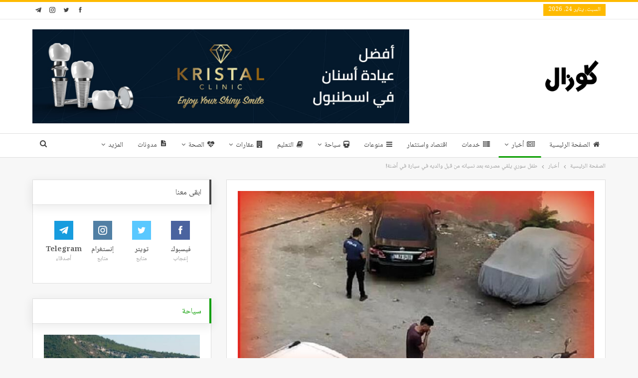

--- FILE ---
content_type: text/html; charset=UTF-8
request_url: https://guzelo.net/%D8%A3%D8%AE%D8%A8%D8%A7%D8%B1/%D8%B7%D9%81%D9%84-%D8%B3%D9%88%D8%B1%D9%8A-%D9%8A%D9%84%D9%82%D9%8A-%D9%85%D8%B5%D8%B1%D8%B9%D9%87-%D8%A8%D8%B9%D8%AF-%D9%86%D8%B3%D9%8A%D8%A7%D9%86%D9%87-%D9%85%D9%86-%D9%82%D8%A8%D9%84-%D9%88%D8%A7/
body_size: 22639
content:
	<!DOCTYPE html>
		<!--[if IE 8]>
	<html class="ie ie8" dir="rtl" lang="ar"> <![endif]-->
	<!--[if IE 9]>
	<html class="ie ie9" dir="rtl" lang="ar"> <![endif]-->
	<!--[if gt IE 9]><!-->
<html dir="rtl" lang="ar"> <!--<![endif]-->
	<head>
				<meta charset="UTF-8">
		<meta http-equiv="X-UA-Compatible" content="IE=edge">
		<meta name="viewport" content="width=device-width, initial-scale=1.0">
		<link rel="pingback" href="https://guzelo.net/xmlrpc.php"/>

		<meta name='robots' content='index, follow, max-image-preview:large, max-snippet:-1, max-video-preview:-1' />

	<!-- This site is optimized with the Yoast SEO plugin v23.4 - https://yoast.com/wordpress/plugins/seo/ -->
	<title>طفل سوري يلقي مصرعه بعد نسيانه من قبل والديه في سيارة في أضنة! - كوزال</title>
	<link rel="canonical" href="https://guzelo.net/أخبار/طفل-سوري-يلقي-مصرعه-بعد-نسيانه-من-قبل-وا/" />
	<meta property="og:locale" content="ar_AR" />
	<meta property="og:type" content="article" />
	<meta property="og:title" content="طفل سوري يلقي مصرعه بعد نسيانه من قبل والديه في سيارة في أضنة! - كوزال" />
	<meta property="og:description" content="لقي طفل سوري يبلغ من العمر 3 أعوام مصرعه أمس ، بسبب انعدام قدرته على التنفس بعد أن نسيه والداه داخل سيارتهما في ظل درجات حرارة مرتفعة جداً ،في ولاية أضنة جنوب شرق تركيا. ووفقاً لمتابعة كوزال نت ، فقد لقي أمس الطفل السوري  بدر الدين ملاحفجي (3) أعوام  اختناقاً بسبب درجات الحرارة المرتفعة، بعد [&hellip;]" />
	<meta property="og:url" content="https://guzelo.net/أخبار/طفل-سوري-يلقي-مصرعه-بعد-نسيانه-من-قبل-وا/" />
	<meta property="og:site_name" content="كوزال" />
	<meta property="article:published_time" content="2022-08-16T15:41:49+00:00" />
	<meta property="article:modified_time" content="2022-08-16T15:41:55+00:00" />
	<meta property="og:image" content="https://cdn.guzelo.net/2022/08/photo_٢٠٢٢-٠٨-١٦_٠٠-٠٦-٥٥.jpg" />
	<meta property="og:image:width" content="730" />
	<meta property="og:image:height" content="410" />
	<meta property="og:image:type" content="image/jpeg" />
	<meta name="author" content="كوزال" />
	<meta name="twitter:card" content="summary_large_image" />
	<meta name="twitter:label1" content="كُتب بواسطة" />
	<meta name="twitter:data1" content="كوزال" />
	<script type="application/ld+json" class="yoast-schema-graph">{"@context":"https://schema.org","@graph":[{"@type":"WebPage","@id":"https://guzelo.net/%d8%a3%d8%ae%d8%a8%d8%a7%d8%b1/%d8%b7%d9%81%d9%84-%d8%b3%d9%88%d8%b1%d9%8a-%d9%8a%d9%84%d9%82%d9%8a-%d9%85%d8%b5%d8%b1%d8%b9%d9%87-%d8%a8%d8%b9%d8%af-%d9%86%d8%b3%d9%8a%d8%a7%d9%86%d9%87-%d9%85%d9%86-%d9%82%d8%a8%d9%84-%d9%88%d8%a7/","url":"https://guzelo.net/%d8%a3%d8%ae%d8%a8%d8%a7%d8%b1/%d8%b7%d9%81%d9%84-%d8%b3%d9%88%d8%b1%d9%8a-%d9%8a%d9%84%d9%82%d9%8a-%d9%85%d8%b5%d8%b1%d8%b9%d9%87-%d8%a8%d8%b9%d8%af-%d9%86%d8%b3%d9%8a%d8%a7%d9%86%d9%87-%d9%85%d9%86-%d9%82%d8%a8%d9%84-%d9%88%d8%a7/","name":"طفل سوري يلقي مصرعه بعد نسيانه من قبل والديه في سيارة في أضنة! - كوزال","isPartOf":{"@id":"https://guzelo.net/#website"},"primaryImageOfPage":{"@id":"https://guzelo.net/%d8%a3%d8%ae%d8%a8%d8%a7%d8%b1/%d8%b7%d9%81%d9%84-%d8%b3%d9%88%d8%b1%d9%8a-%d9%8a%d9%84%d9%82%d9%8a-%d9%85%d8%b5%d8%b1%d8%b9%d9%87-%d8%a8%d8%b9%d8%af-%d9%86%d8%b3%d9%8a%d8%a7%d9%86%d9%87-%d9%85%d9%86-%d9%82%d8%a8%d9%84-%d9%88%d8%a7/#primaryimage"},"image":{"@id":"https://guzelo.net/%d8%a3%d8%ae%d8%a8%d8%a7%d8%b1/%d8%b7%d9%81%d9%84-%d8%b3%d9%88%d8%b1%d9%8a-%d9%8a%d9%84%d9%82%d9%8a-%d9%85%d8%b5%d8%b1%d8%b9%d9%87-%d8%a8%d8%b9%d8%af-%d9%86%d8%b3%d9%8a%d8%a7%d9%86%d9%87-%d9%85%d9%86-%d9%82%d8%a8%d9%84-%d9%88%d8%a7/#primaryimage"},"thumbnailUrl":"https://cdn.guzelo.net/2022/08/photo_٢٠٢٢-٠٨-١٦_٠٠-٠٦-٥٥.jpg","datePublished":"2022-08-16T15:41:49+00:00","dateModified":"2022-08-16T15:41:55+00:00","author":{"@id":"https://guzelo.net/#/schema/person/b4dc3748a6135797d9282a4c9790658d"},"breadcrumb":{"@id":"https://guzelo.net/%d8%a3%d8%ae%d8%a8%d8%a7%d8%b1/%d8%b7%d9%81%d9%84-%d8%b3%d9%88%d8%b1%d9%8a-%d9%8a%d9%84%d9%82%d9%8a-%d9%85%d8%b5%d8%b1%d8%b9%d9%87-%d8%a8%d8%b9%d8%af-%d9%86%d8%b3%d9%8a%d8%a7%d9%86%d9%87-%d9%85%d9%86-%d9%82%d8%a8%d9%84-%d9%88%d8%a7/#breadcrumb"},"inLanguage":"ar","potentialAction":[{"@type":"ReadAction","target":["https://guzelo.net/%d8%a3%d8%ae%d8%a8%d8%a7%d8%b1/%d8%b7%d9%81%d9%84-%d8%b3%d9%88%d8%b1%d9%8a-%d9%8a%d9%84%d9%82%d9%8a-%d9%85%d8%b5%d8%b1%d8%b9%d9%87-%d8%a8%d8%b9%d8%af-%d9%86%d8%b3%d9%8a%d8%a7%d9%86%d9%87-%d9%85%d9%86-%d9%82%d8%a8%d9%84-%d9%88%d8%a7/"]}]},{"@type":"ImageObject","inLanguage":"ar","@id":"https://guzelo.net/%d8%a3%d8%ae%d8%a8%d8%a7%d8%b1/%d8%b7%d9%81%d9%84-%d8%b3%d9%88%d8%b1%d9%8a-%d9%8a%d9%84%d9%82%d9%8a-%d9%85%d8%b5%d8%b1%d8%b9%d9%87-%d8%a8%d8%b9%d8%af-%d9%86%d8%b3%d9%8a%d8%a7%d9%86%d9%87-%d9%85%d9%86-%d9%82%d8%a8%d9%84-%d9%88%d8%a7/#primaryimage","url":"https://cdn.guzelo.net/2022/08/photo_٢٠٢٢-٠٨-١٦_٠٠-٠٦-٥٥.jpg","contentUrl":"https://cdn.guzelo.net/2022/08/photo_٢٠٢٢-٠٨-١٦_٠٠-٠٦-٥٥.jpg","width":730,"height":410},{"@type":"BreadcrumbList","@id":"https://guzelo.net/%d8%a3%d8%ae%d8%a8%d8%a7%d8%b1/%d8%b7%d9%81%d9%84-%d8%b3%d9%88%d8%b1%d9%8a-%d9%8a%d9%84%d9%82%d9%8a-%d9%85%d8%b5%d8%b1%d8%b9%d9%87-%d8%a8%d8%b9%d8%af-%d9%86%d8%b3%d9%8a%d8%a7%d9%86%d9%87-%d9%85%d9%86-%d9%82%d8%a8%d9%84-%d9%88%d8%a7/#breadcrumb","itemListElement":[{"@type":"ListItem","position":1,"name":"الرئيسية","item":"https://guzelo.net/"},{"@type":"ListItem","position":2,"name":"طفل سوري يلقي مصرعه بعد نسيانه من قبل والديه في سيارة في أضنة!"}]},{"@type":"WebSite","@id":"https://guzelo.net/#website","url":"https://guzelo.net/","name":"كوزال","description":"","potentialAction":[{"@type":"SearchAction","target":{"@type":"EntryPoint","urlTemplate":"https://guzelo.net/?s={search_term_string}"},"query-input":{"@type":"PropertyValueSpecification","valueRequired":true,"valueName":"search_term_string"}}],"inLanguage":"ar"},{"@type":"Person","@id":"https://guzelo.net/#/schema/person/b4dc3748a6135797d9282a4c9790658d","name":"كوزال","image":{"@type":"ImageObject","inLanguage":"ar","@id":"https://guzelo.net/#/schema/person/image/","url":"https://secure.gravatar.com/avatar/511d1104b77cc1b32a415bcaafc10221?s=96&r=g","contentUrl":"https://secure.gravatar.com/avatar/511d1104b77cc1b32a415bcaafc10221?s=96&r=g","caption":"كوزال"},"url":"https://guzelo.net/author/editor1/"}]}</script>
	<!-- / Yoast SEO plugin. -->


<link rel='dns-prefetch' href='//www.googletagmanager.com' />
<link rel='dns-prefetch' href='//fonts.googleapis.com' />
<link rel='dns-prefetch' href='//pagead2.googlesyndication.com' />
<link rel="alternate" type="application/rss+xml" title="كوزال &laquo; الخلاصة" href="https://guzelo.net/feed/" />
<link rel="alternate" type="application/rss+xml" title="كوزال &laquo; خلاصة التعليقات" href="https://guzelo.net/comments/feed/" />
<script type="b44fe555b12009094cdf06d7-text/javascript">
/* <![CDATA[ */
window._wpemojiSettings = {"baseUrl":"https:\/\/s.w.org\/images\/core\/emoji\/14.0.0\/72x72\/","ext":".png","svgUrl":"https:\/\/s.w.org\/images\/core\/emoji\/14.0.0\/svg\/","svgExt":".svg","source":{"concatemoji":"https:\/\/guzelo.net\/wp-includes\/js\/wp-emoji-release.min.js?ver=6.4.7"}};
/*! This file is auto-generated */
!function(i,n){var o,s,e;function c(e){try{var t={supportTests:e,timestamp:(new Date).valueOf()};sessionStorage.setItem(o,JSON.stringify(t))}catch(e){}}function p(e,t,n){e.clearRect(0,0,e.canvas.width,e.canvas.height),e.fillText(t,0,0);var t=new Uint32Array(e.getImageData(0,0,e.canvas.width,e.canvas.height).data),r=(e.clearRect(0,0,e.canvas.width,e.canvas.height),e.fillText(n,0,0),new Uint32Array(e.getImageData(0,0,e.canvas.width,e.canvas.height).data));return t.every(function(e,t){return e===r[t]})}function u(e,t,n){switch(t){case"flag":return n(e,"\ud83c\udff3\ufe0f\u200d\u26a7\ufe0f","\ud83c\udff3\ufe0f\u200b\u26a7\ufe0f")?!1:!n(e,"\ud83c\uddfa\ud83c\uddf3","\ud83c\uddfa\u200b\ud83c\uddf3")&&!n(e,"\ud83c\udff4\udb40\udc67\udb40\udc62\udb40\udc65\udb40\udc6e\udb40\udc67\udb40\udc7f","\ud83c\udff4\u200b\udb40\udc67\u200b\udb40\udc62\u200b\udb40\udc65\u200b\udb40\udc6e\u200b\udb40\udc67\u200b\udb40\udc7f");case"emoji":return!n(e,"\ud83e\udef1\ud83c\udffb\u200d\ud83e\udef2\ud83c\udfff","\ud83e\udef1\ud83c\udffb\u200b\ud83e\udef2\ud83c\udfff")}return!1}function f(e,t,n){var r="undefined"!=typeof WorkerGlobalScope&&self instanceof WorkerGlobalScope?new OffscreenCanvas(300,150):i.createElement("canvas"),a=r.getContext("2d",{willReadFrequently:!0}),o=(a.textBaseline="top",a.font="600 32px Arial",{});return e.forEach(function(e){o[e]=t(a,e,n)}),o}function t(e){var t=i.createElement("script");t.src=e,t.defer=!0,i.head.appendChild(t)}"undefined"!=typeof Promise&&(o="wpEmojiSettingsSupports",s=["flag","emoji"],n.supports={everything:!0,everythingExceptFlag:!0},e=new Promise(function(e){i.addEventListener("DOMContentLoaded",e,{once:!0})}),new Promise(function(t){var n=function(){try{var e=JSON.parse(sessionStorage.getItem(o));if("object"==typeof e&&"number"==typeof e.timestamp&&(new Date).valueOf()<e.timestamp+604800&&"object"==typeof e.supportTests)return e.supportTests}catch(e){}return null}();if(!n){if("undefined"!=typeof Worker&&"undefined"!=typeof OffscreenCanvas&&"undefined"!=typeof URL&&URL.createObjectURL&&"undefined"!=typeof Blob)try{var e="postMessage("+f.toString()+"("+[JSON.stringify(s),u.toString(),p.toString()].join(",")+"));",r=new Blob([e],{type:"text/javascript"}),a=new Worker(URL.createObjectURL(r),{name:"wpTestEmojiSupports"});return void(a.onmessage=function(e){c(n=e.data),a.terminate(),t(n)})}catch(e){}c(n=f(s,u,p))}t(n)}).then(function(e){for(var t in e)n.supports[t]=e[t],n.supports.everything=n.supports.everything&&n.supports[t],"flag"!==t&&(n.supports.everythingExceptFlag=n.supports.everythingExceptFlag&&n.supports[t]);n.supports.everythingExceptFlag=n.supports.everythingExceptFlag&&!n.supports.flag,n.DOMReady=!1,n.readyCallback=function(){n.DOMReady=!0}}).then(function(){return e}).then(function(){var e;n.supports.everything||(n.readyCallback(),(e=n.source||{}).concatemoji?t(e.concatemoji):e.wpemoji&&e.twemoji&&(t(e.twemoji),t(e.wpemoji)))}))}((window,document),window._wpemojiSettings);
/* ]]> */
</script>
<style id='wp-emoji-styles-inline-css' type='text/css'>

	img.wp-smiley, img.emoji {
		display: inline !important;
		border: none !important;
		box-shadow: none !important;
		height: 1em !important;
		width: 1em !important;
		margin: 0 0.07em !important;
		vertical-align: -0.1em !important;
		background: none !important;
		padding: 0 !important;
	}
</style>
<link rel='stylesheet' id='wp-block-library-rtl-css' href='https://guzelo.net/wp-includes/css/dist/block-library/style-rtl.min.css?ver=6.4.7' type='text/css' media='all' />
<style id='classic-theme-styles-inline-css' type='text/css'>
/*! This file is auto-generated */
.wp-block-button__link{color:#fff;background-color:#32373c;border-radius:9999px;box-shadow:none;text-decoration:none;padding:calc(.667em + 2px) calc(1.333em + 2px);font-size:1.125em}.wp-block-file__button{background:#32373c;color:#fff;text-decoration:none}
</style>
<style id='global-styles-inline-css' type='text/css'>
body{--wp--preset--color--black: #000000;--wp--preset--color--cyan-bluish-gray: #abb8c3;--wp--preset--color--white: #ffffff;--wp--preset--color--pale-pink: #f78da7;--wp--preset--color--vivid-red: #cf2e2e;--wp--preset--color--luminous-vivid-orange: #ff6900;--wp--preset--color--luminous-vivid-amber: #fcb900;--wp--preset--color--light-green-cyan: #7bdcb5;--wp--preset--color--vivid-green-cyan: #00d084;--wp--preset--color--pale-cyan-blue: #8ed1fc;--wp--preset--color--vivid-cyan-blue: #0693e3;--wp--preset--color--vivid-purple: #9b51e0;--wp--preset--gradient--vivid-cyan-blue-to-vivid-purple: linear-gradient(135deg,rgba(6,147,227,1) 0%,rgb(155,81,224) 100%);--wp--preset--gradient--light-green-cyan-to-vivid-green-cyan: linear-gradient(135deg,rgb(122,220,180) 0%,rgb(0,208,130) 100%);--wp--preset--gradient--luminous-vivid-amber-to-luminous-vivid-orange: linear-gradient(135deg,rgba(252,185,0,1) 0%,rgba(255,105,0,1) 100%);--wp--preset--gradient--luminous-vivid-orange-to-vivid-red: linear-gradient(135deg,rgba(255,105,0,1) 0%,rgb(207,46,46) 100%);--wp--preset--gradient--very-light-gray-to-cyan-bluish-gray: linear-gradient(135deg,rgb(238,238,238) 0%,rgb(169,184,195) 100%);--wp--preset--gradient--cool-to-warm-spectrum: linear-gradient(135deg,rgb(74,234,220) 0%,rgb(151,120,209) 20%,rgb(207,42,186) 40%,rgb(238,44,130) 60%,rgb(251,105,98) 80%,rgb(254,248,76) 100%);--wp--preset--gradient--blush-light-purple: linear-gradient(135deg,rgb(255,206,236) 0%,rgb(152,150,240) 100%);--wp--preset--gradient--blush-bordeaux: linear-gradient(135deg,rgb(254,205,165) 0%,rgb(254,45,45) 50%,rgb(107,0,62) 100%);--wp--preset--gradient--luminous-dusk: linear-gradient(135deg,rgb(255,203,112) 0%,rgb(199,81,192) 50%,rgb(65,88,208) 100%);--wp--preset--gradient--pale-ocean: linear-gradient(135deg,rgb(255,245,203) 0%,rgb(182,227,212) 50%,rgb(51,167,181) 100%);--wp--preset--gradient--electric-grass: linear-gradient(135deg,rgb(202,248,128) 0%,rgb(113,206,126) 100%);--wp--preset--gradient--midnight: linear-gradient(135deg,rgb(2,3,129) 0%,rgb(40,116,252) 100%);--wp--preset--font-size--small: 13px;--wp--preset--font-size--medium: 20px;--wp--preset--font-size--large: 36px;--wp--preset--font-size--x-large: 42px;--wp--preset--spacing--20: 0.44rem;--wp--preset--spacing--30: 0.67rem;--wp--preset--spacing--40: 1rem;--wp--preset--spacing--50: 1.5rem;--wp--preset--spacing--60: 2.25rem;--wp--preset--spacing--70: 3.38rem;--wp--preset--spacing--80: 5.06rem;--wp--preset--shadow--natural: 6px 6px 9px rgba(0, 0, 0, 0.2);--wp--preset--shadow--deep: 12px 12px 50px rgba(0, 0, 0, 0.4);--wp--preset--shadow--sharp: 6px 6px 0px rgba(0, 0, 0, 0.2);--wp--preset--shadow--outlined: 6px 6px 0px -3px rgba(255, 255, 255, 1), 6px 6px rgba(0, 0, 0, 1);--wp--preset--shadow--crisp: 6px 6px 0px rgba(0, 0, 0, 1);}:where(.is-layout-flex){gap: 0.5em;}:where(.is-layout-grid){gap: 0.5em;}body .is-layout-flow > .alignleft{float: left;margin-inline-start: 0;margin-inline-end: 2em;}body .is-layout-flow > .alignright{float: right;margin-inline-start: 2em;margin-inline-end: 0;}body .is-layout-flow > .aligncenter{margin-left: auto !important;margin-right: auto !important;}body .is-layout-constrained > .alignleft{float: left;margin-inline-start: 0;margin-inline-end: 2em;}body .is-layout-constrained > .alignright{float: right;margin-inline-start: 2em;margin-inline-end: 0;}body .is-layout-constrained > .aligncenter{margin-left: auto !important;margin-right: auto !important;}body .is-layout-constrained > :where(:not(.alignleft):not(.alignright):not(.alignfull)){max-width: var(--wp--style--global--content-size);margin-left: auto !important;margin-right: auto !important;}body .is-layout-constrained > .alignwide{max-width: var(--wp--style--global--wide-size);}body .is-layout-flex{display: flex;}body .is-layout-flex{flex-wrap: wrap;align-items: center;}body .is-layout-flex > *{margin: 0;}body .is-layout-grid{display: grid;}body .is-layout-grid > *{margin: 0;}:where(.wp-block-columns.is-layout-flex){gap: 2em;}:where(.wp-block-columns.is-layout-grid){gap: 2em;}:where(.wp-block-post-template.is-layout-flex){gap: 1.25em;}:where(.wp-block-post-template.is-layout-grid){gap: 1.25em;}.has-black-color{color: var(--wp--preset--color--black) !important;}.has-cyan-bluish-gray-color{color: var(--wp--preset--color--cyan-bluish-gray) !important;}.has-white-color{color: var(--wp--preset--color--white) !important;}.has-pale-pink-color{color: var(--wp--preset--color--pale-pink) !important;}.has-vivid-red-color{color: var(--wp--preset--color--vivid-red) !important;}.has-luminous-vivid-orange-color{color: var(--wp--preset--color--luminous-vivid-orange) !important;}.has-luminous-vivid-amber-color{color: var(--wp--preset--color--luminous-vivid-amber) !important;}.has-light-green-cyan-color{color: var(--wp--preset--color--light-green-cyan) !important;}.has-vivid-green-cyan-color{color: var(--wp--preset--color--vivid-green-cyan) !important;}.has-pale-cyan-blue-color{color: var(--wp--preset--color--pale-cyan-blue) !important;}.has-vivid-cyan-blue-color{color: var(--wp--preset--color--vivid-cyan-blue) !important;}.has-vivid-purple-color{color: var(--wp--preset--color--vivid-purple) !important;}.has-black-background-color{background-color: var(--wp--preset--color--black) !important;}.has-cyan-bluish-gray-background-color{background-color: var(--wp--preset--color--cyan-bluish-gray) !important;}.has-white-background-color{background-color: var(--wp--preset--color--white) !important;}.has-pale-pink-background-color{background-color: var(--wp--preset--color--pale-pink) !important;}.has-vivid-red-background-color{background-color: var(--wp--preset--color--vivid-red) !important;}.has-luminous-vivid-orange-background-color{background-color: var(--wp--preset--color--luminous-vivid-orange) !important;}.has-luminous-vivid-amber-background-color{background-color: var(--wp--preset--color--luminous-vivid-amber) !important;}.has-light-green-cyan-background-color{background-color: var(--wp--preset--color--light-green-cyan) !important;}.has-vivid-green-cyan-background-color{background-color: var(--wp--preset--color--vivid-green-cyan) !important;}.has-pale-cyan-blue-background-color{background-color: var(--wp--preset--color--pale-cyan-blue) !important;}.has-vivid-cyan-blue-background-color{background-color: var(--wp--preset--color--vivid-cyan-blue) !important;}.has-vivid-purple-background-color{background-color: var(--wp--preset--color--vivid-purple) !important;}.has-black-border-color{border-color: var(--wp--preset--color--black) !important;}.has-cyan-bluish-gray-border-color{border-color: var(--wp--preset--color--cyan-bluish-gray) !important;}.has-white-border-color{border-color: var(--wp--preset--color--white) !important;}.has-pale-pink-border-color{border-color: var(--wp--preset--color--pale-pink) !important;}.has-vivid-red-border-color{border-color: var(--wp--preset--color--vivid-red) !important;}.has-luminous-vivid-orange-border-color{border-color: var(--wp--preset--color--luminous-vivid-orange) !important;}.has-luminous-vivid-amber-border-color{border-color: var(--wp--preset--color--luminous-vivid-amber) !important;}.has-light-green-cyan-border-color{border-color: var(--wp--preset--color--light-green-cyan) !important;}.has-vivid-green-cyan-border-color{border-color: var(--wp--preset--color--vivid-green-cyan) !important;}.has-pale-cyan-blue-border-color{border-color: var(--wp--preset--color--pale-cyan-blue) !important;}.has-vivid-cyan-blue-border-color{border-color: var(--wp--preset--color--vivid-cyan-blue) !important;}.has-vivid-purple-border-color{border-color: var(--wp--preset--color--vivid-purple) !important;}.has-vivid-cyan-blue-to-vivid-purple-gradient-background{background: var(--wp--preset--gradient--vivid-cyan-blue-to-vivid-purple) !important;}.has-light-green-cyan-to-vivid-green-cyan-gradient-background{background: var(--wp--preset--gradient--light-green-cyan-to-vivid-green-cyan) !important;}.has-luminous-vivid-amber-to-luminous-vivid-orange-gradient-background{background: var(--wp--preset--gradient--luminous-vivid-amber-to-luminous-vivid-orange) !important;}.has-luminous-vivid-orange-to-vivid-red-gradient-background{background: var(--wp--preset--gradient--luminous-vivid-orange-to-vivid-red) !important;}.has-very-light-gray-to-cyan-bluish-gray-gradient-background{background: var(--wp--preset--gradient--very-light-gray-to-cyan-bluish-gray) !important;}.has-cool-to-warm-spectrum-gradient-background{background: var(--wp--preset--gradient--cool-to-warm-spectrum) !important;}.has-blush-light-purple-gradient-background{background: var(--wp--preset--gradient--blush-light-purple) !important;}.has-blush-bordeaux-gradient-background{background: var(--wp--preset--gradient--blush-bordeaux) !important;}.has-luminous-dusk-gradient-background{background: var(--wp--preset--gradient--luminous-dusk) !important;}.has-pale-ocean-gradient-background{background: var(--wp--preset--gradient--pale-ocean) !important;}.has-electric-grass-gradient-background{background: var(--wp--preset--gradient--electric-grass) !important;}.has-midnight-gradient-background{background: var(--wp--preset--gradient--midnight) !important;}.has-small-font-size{font-size: var(--wp--preset--font-size--small) !important;}.has-medium-font-size{font-size: var(--wp--preset--font-size--medium) !important;}.has-large-font-size{font-size: var(--wp--preset--font-size--large) !important;}.has-x-large-font-size{font-size: var(--wp--preset--font-size--x-large) !important;}
.wp-block-navigation a:where(:not(.wp-element-button)){color: inherit;}
:where(.wp-block-post-template.is-layout-flex){gap: 1.25em;}:where(.wp-block-post-template.is-layout-grid){gap: 1.25em;}
:where(.wp-block-columns.is-layout-flex){gap: 2em;}:where(.wp-block-columns.is-layout-grid){gap: 2em;}
.wp-block-pullquote{font-size: 1.5em;line-height: 1.6;}
</style>
<link rel='stylesheet' id='url-shortify-css' href='https://guzelo.net/wp-content/plugins/url-shortify/lite/dist/styles/url-shortify.css?ver=1.12.1' type='text/css' media='all' />
<link rel='stylesheet' id='better-framework-main-fonts-css' href='https://fonts.googleapis.com/css?family=Roboto:500&#038;display=swap' type='text/css' media='all' />
<link rel='stylesheet' id='better-framework-font-1-css' href='//fonts.googleapis.com/earlyaccess/notonaskharabic.css' type='text/css' media='all' />
<script type="b44fe555b12009094cdf06d7-text/javascript" src="https://guzelo.net/wp-includes/js/jquery/jquery.min.js?ver=3.7.1" id="jquery-core-js"></script>
<script type="b44fe555b12009094cdf06d7-text/javascript" src="https://guzelo.net/wp-includes/js/jquery/jquery-migrate.min.js?ver=3.4.1" id="jquery-migrate-js"></script>
<script type="b44fe555b12009094cdf06d7-text/javascript" id="url-shortify-js-extra">
/* <![CDATA[ */
var usParams = {"ajaxurl":"https:\/\/guzelo.net\/wp-admin\/admin-ajax.php"};
/* ]]> */
</script>
<script type="b44fe555b12009094cdf06d7-text/javascript" src="https://guzelo.net/wp-content/plugins/url-shortify/lite/dist/scripts/url-shortify.js?ver=1.12.1" id="url-shortify-js"></script>
<!--[if lt IE 9]>
<script type="text/javascript" src="https://guzelo.net/wp-content/themes/publisher/includes/libs/better-framework/assets/js/html5shiv.min.js?ver=3.15.0" id="bf-html5shiv-js"></script>
<![endif]-->
<!--[if lt IE 9]>
<script type="text/javascript" src="https://guzelo.net/wp-content/themes/publisher/includes/libs/better-framework/assets/js/respond.min.js?ver=3.15.0" id="bf-respond-js"></script>
<![endif]-->

<!-- Google tag (gtag.js) snippet added by Site Kit -->
<!-- Google Analytics snippet added by Site Kit -->
<script type="b44fe555b12009094cdf06d7-text/javascript" src="https://www.googletagmanager.com/gtag/js?id=G-V3DHK22J2K" id="google_gtagjs-js" async></script>
<script type="b44fe555b12009094cdf06d7-text/javascript" id="google_gtagjs-js-after">
/* <![CDATA[ */
window.dataLayer = window.dataLayer || [];function gtag(){dataLayer.push(arguments);}
gtag("set","linker",{"domains":["guzelo.net"]});
gtag("js", new Date());
gtag("set", "developer_id.dZTNiMT", true);
gtag("config", "G-V3DHK22J2K");
/* ]]> */
</script>
<link rel="https://api.w.org/" href="https://guzelo.net/wp-json/" /><link rel="alternate" type="application/json" href="https://guzelo.net/wp-json/wp/v2/posts/2856" /><link rel="EditURI" type="application/rsd+xml" title="RSD" href="https://guzelo.net/xmlrpc.php?rsd" />
<meta name="generator" content="WordPress 6.4.7" />
<link rel='shortlink' href='https://guzelo.net/tkvj' />
<link rel="alternate" type="application/json+oembed" href="https://guzelo.net/wp-json/oembed/1.0/embed?url=https%3A%2F%2Fguzelo.net%2F%25d8%25a3%25d8%25ae%25d8%25a8%25d8%25a7%25d8%25b1%2F%25d8%25b7%25d9%2581%25d9%2584-%25d8%25b3%25d9%2588%25d8%25b1%25d9%258a-%25d9%258a%25d9%2584%25d9%2582%25d9%258a-%25d9%2585%25d8%25b5%25d8%25b1%25d8%25b9%25d9%2587-%25d8%25a8%25d8%25b9%25d8%25af-%25d9%2586%25d8%25b3%25d9%258a%25d8%25a7%25d9%2586%25d9%2587-%25d9%2585%25d9%2586-%25d9%2582%25d8%25a8%25d9%2584-%25d9%2588%25d8%25a7%2F" />
<link rel="alternate" type="text/xml+oembed" href="https://guzelo.net/wp-json/oembed/1.0/embed?url=https%3A%2F%2Fguzelo.net%2F%25d8%25a3%25d8%25ae%25d8%25a8%25d8%25a7%25d8%25b1%2F%25d8%25b7%25d9%2581%25d9%2584-%25d8%25b3%25d9%2588%25d8%25b1%25d9%258a-%25d9%258a%25d9%2584%25d9%2582%25d9%258a-%25d9%2585%25d8%25b5%25d8%25b1%25d8%25b9%25d9%2587-%25d8%25a8%25d8%25b9%25d8%25af-%25d9%2586%25d8%25b3%25d9%258a%25d8%25a7%25d9%2586%25d9%2587-%25d9%2585%25d9%2586-%25d9%2582%25d8%25a8%25d9%2584-%25d9%2588%25d8%25a7%2F&#038;format=xml" />
			<link rel="amphtml" href="https://guzelo.net/amp/%D8%A3%D8%AE%D8%A8%D8%A7%D8%B1/%D8%B7%D9%81%D9%84-%D8%B3%D9%88%D8%B1%D9%8A-%D9%8A%D9%84%D9%82%D9%8A-%D9%85%D8%B5%D8%B1%D8%B9%D9%87-%D8%A8%D8%B9%D8%AF-%D9%86%D8%B3%D9%8A%D8%A7%D9%86%D9%87-%D9%85%D9%86-%D9%82%D8%A8%D9%84-%D9%88%D8%A7/"/>
						<meta property="ia:markup_url" content="https://guzelo.net/%d8%a3%d8%ae%d8%a8%d8%a7%d8%b1/%d8%b7%d9%81%d9%84-%d8%b3%d9%88%d8%b1%d9%8a-%d9%8a%d9%84%d9%82%d9%8a-%d9%85%d8%b5%d8%b1%d8%b9%d9%87-%d8%a8%d8%b9%d8%af-%d9%86%d8%b3%d9%8a%d8%a7%d9%86%d9%87-%d9%85%d9%86-%d9%82%d8%a8%d9%84-%d9%88%d8%a7/?ia_markup=1" />
			<meta name="generator" content="Site Kit by Google 1.170.0" />			<link rel="shortcut icon" href="https://cdn.guzelo.net/2022/03/Shape-2.png">
<!-- Google AdSense meta tags added by Site Kit -->
<meta name="google-adsense-platform-account" content="ca-host-pub-2644536267352236">
<meta name="google-adsense-platform-domain" content="sitekit.withgoogle.com">
<!-- End Google AdSense meta tags added by Site Kit -->
<meta name="generator" content="Powered by WPBakery Page Builder - drag and drop page builder for WordPress."/>
<script type="application/ld+json">{
    "@context": "http://schema.org/",
    "@type": "Organization",
    "@id": "#organization",
    "logo": {
        "@type": "ImageObject",
        "url": "https://cdn.guzelo.net/2022/03/Shape-1-1.png"
    },
    "url": "https://guzelo.net/",
    "name": "\u0643\u0648\u0632\u0627\u0644",
    "description": ""
}</script>
<script type="application/ld+json">{
    "@context": "http://schema.org/",
    "@type": "WebSite",
    "name": "\u0643\u0648\u0632\u0627\u0644",
    "alternateName": "",
    "url": "https://guzelo.net/"
}</script>
<script type="application/ld+json">{
    "@context": "http://schema.org/",
    "@type": "BlogPosting",
    "headline": "\u0637\u0641\u0644 \u0633\u0648\u0631\u064a \u064a\u0644\u0642\u064a \u0645\u0635\u0631\u0639\u0647 \u0628\u0639\u062f \u0646\u0633\u064a\u0627\u0646\u0647 \u0645\u0646 \u0642\u0628\u0644 \u0648\u0627\u0644\u062f\u064a\u0647 \u0641\u064a \u0633\u064a\u0627\u0631\u0629 \u0641\u064a \u0623\u0636\u0646\u0629!",
    "description": "\u0644\u0642\u064a \u0637\u0641\u0644 \u0633\u0648\u0631\u064a \u064a\u0628\u0644\u063a \u0645\u0646 \u0627\u0644\u0639\u0645\u0631 3 \u0623\u0639\u0648\u0627\u0645 \u0645\u0635\u0631\u0639\u0647 \u0623\u0645\u0633 \u060c \u0628\u0633\u0628\u0628 \u0627\u0646\u0639\u062f\u0627\u0645 \u0642\u062f\u0631\u062a\u0647 \u0639\u0644\u0649 \u0627\u0644\u062a\u0646\u0641\u0633 \u0628\u0639\u062f \u0623\u0646 \u0646\u0633\u064a\u0647 \u0648\u0627\u0644\u062f\u0627\u0647 \u062f\u0627\u062e\u0644 \u0633\u064a\u0627\u0631\u062a\u0647\u0645\u0627 \u0641\u064a \u0638\u0644 \u062f\u0631\u062c\u0627\u062a \u062d\u0631\u0627\u0631\u0629 \u0645\u0631\u062a\u0641\u0639\u0629 \u062c\u062f\u0627\u064b \u060c\u0641\u064a \u0648\u0644\u0627\u064a\u0629 \u0623\u0636\u0646\u0629 \u062c\u0646\u0648\u0628 \u0634\u0631\u0642 \u062a\u0631\u0643\u064a\u0627.\u0648\u0648\u0641\u0642\u0627\u064b \u0644\u0645\u062a\u0627\u0628\u0639\u0629 \u0643\u0648\u0632\u0627\u0644 \u0646\u062a \u060c \u0641\u0642\u062f \u0644\u0642\u064a \u0623\u0645\u0633 \u0627\u0644\u0637\u0641\u0644 \u0627\u0644\u0633\u0648\u0631\u064a \u00a0\u0628\u062f\u0631 \u0627\u0644\u062f\u064a\u0646 \u0645\u0644\u0627\u062d\u0641\u062c\u064a (3) \u0623\u0639\u0648\u0627\u0645 \u00a0",
    "datePublished": "2022-08-16",
    "dateModified": "2022-08-16",
    "author": {
        "@type": "Person",
        "@id": "#person-",
        "name": "\u0643\u0648\u0632\u0627\u0644"
    },
    "image": "https://cdn.guzelo.net/2022/08/photo_\u0662\u0660\u0662\u0662-\u0660\u0668-\u0661\u0666_\u0660\u0660-\u0660\u0666-\u0665\u0665.jpg",
    "interactionStatistic": [
        {
            "@type": "InteractionCounter",
            "interactionType": "http://schema.org/CommentAction",
            "userInteractionCount": "0"
        }
    ],
    "publisher": {
        "@id": "#organization"
    },
    "mainEntityOfPage": "https://guzelo.net/%d8%a3%d8%ae%d8%a8%d8%a7%d8%b1/%d8%b7%d9%81%d9%84-%d8%b3%d9%88%d8%b1%d9%8a-%d9%8a%d9%84%d9%82%d9%8a-%d9%85%d8%b5%d8%b1%d8%b9%d9%87-%d8%a8%d8%b9%d8%af-%d9%86%d8%b3%d9%8a%d8%a7%d9%86%d9%87-%d9%85%d9%86-%d9%82%d8%a8%d9%84-%d9%88%d8%a7/"
}</script>

<!-- Google AdSense snippet added by Site Kit -->
<script type="b44fe555b12009094cdf06d7-text/javascript" async="async" src="https://pagead2.googlesyndication.com/pagead/js/adsbygoogle.js?client=ca-pub-7493706983755298&amp;host=ca-host-pub-2644536267352236" crossorigin="anonymous"></script>

<!-- End Google AdSense snippet added by Site Kit -->
<link rel='stylesheet' id='bf-minifed-css-1' href='https://guzelo.net/wp-content/bs-booster-cache/a501effad7a7d851854cee09d604c86e.css' type='text/css' media='all' />
<link rel='stylesheet' id='7.11.0-1757162839' href='https://guzelo.net/wp-content/bs-booster-cache/3940eb7efd366560741bae6cddb4ff59.css' type='text/css' media='all' />
<style>.shorten_url { 
	   padding: 10px 10px 10px 10px ; 
	   border: 1px solid #AAAAAA ; 
	   background-color: #EEEEEE ;
}</style>
<!-- BetterFramework Head Inline CSS -->
<style>
#site-logo{height:80px;}
.section-heading.sh-t2:after{width: 4px;
    height: -webkit-fill-available;}
    .section-heading.sh-t2{box-shadow: 0 6px 18px 3px #00000012;}
    .term-badges.floated a{margin: 5px !important;
    border-radius: 10px;}

.slider-overlay-colored .img-cont:after {
    background: linear-gradient(#ffffff00 60%,#000000 80%) !important
}
.slider-overlay-colored h2.title > a {
    text-shadow: 0 0 4px #000;
}

*:not(i) {
    font-family: 'noto naskh arabic' !important;
}


</style>
<!-- /BetterFramework Head Inline CSS-->
<script async custom-element="amp-auto-ads" src="https://cdn.ampproject.org/v0/amp-auto-ads-0.1.js" type="b44fe555b12009094cdf06d7-text/javascript">
</script>
<noscript><style> .wpb_animate_when_almost_visible { opacity: 1; }</style></noscript>		<meta name="facebook-domain-verification" content="hbmqevfk89fhfzoo9esazngu5wy1vx" />
	</head>

<body class="rtl post-template-default single single-post postid-2856 single-format-standard bs-theme bs-publisher bs-publisher-clean-tech active-light-box active-top-line close-rh page-layout-2-col page-layout-2-col-right full-width active-sticky-sidebar main-menu-sticky-smart main-menu-full-width active-ajax-search single-prim-cat-51 single-cat-51 single-cat-54 single-cat-52  bs-show-ha bs-show-ha-a wpb-js-composer js-comp-ver-6.7.0 vc_responsive bs-ll-a" dir="rtl">
		<div class="main-wrap content-main-wrap">
			<header id="header" class="site-header header-style-2 full-width" itemscope="itemscope" itemtype="https://schema.org/WPHeader">

		<section class="topbar topbar-style-1 hidden-xs hidden-xs">
	<div class="content-wrap">
		<div class="container">
			<div class="topbar-inner clearfix">

									<div class="section-links">
								<div  class="  better-studio-shortcode bsc-clearfix better-social-counter style-button not-colored in-4-col">
						<ul class="social-list bsc-clearfix"><li class="social-item facebook"><a href = "https://www.facebook.com/Guzelolalim" target = "_blank" > <i class="item-icon bsfi-facebook" ></i><span class="item-title" > إعجاب </span> </a> </li> <li class="social-item twitter"><a href = "https://twitter.com/guzel_olalim" target = "_blank" > <i class="item-icon bsfi-twitter" ></i><span class="item-title" > متابع </span> </a> </li> <li class="social-item instagram"><a href = "https://instagram.com/guzelolaim" target = "_blank" > <i class="item-icon bsfi-instagram" ></i><span class="item-title" > متابع </span> </a> </li> <li class="social-item telegram"><a href = "https://t.me/guzelolalim" target = "_blank" > <i class="item-icon bsfi-telegram" ></i><span class="item-title" > أصدقاء </span> </a> </li> 			</ul>
		</div>
							</div>
				
				<div class="section-menu">
						<div id="menu-top" class="menu top-menu-wrapper" role="navigation" itemscope="itemscope" itemtype="https://schema.org/SiteNavigationElement">
		<nav class="top-menu-container">

			<ul id="top-navigation" class="top-menu menu clearfix bsm-pure">
									<li id="topbar-date" class="menu-item menu-item-date">
					<span
						class="topbar-date">السبت, يناير 24, 2026</span>
					</li>
								</ul>

		</nav>
	</div>
				</div>
			</div>
		</div>
	</div>
</section>
		<div class="header-inner">
			<div class="content-wrap">
				<div class="container">
					<div class="row">
						<div class="row-height">
							<div class="logo-col col-xs-4">
								<div class="col-inside">
									<div id="site-branding" class="site-branding">
	<p  id="site-title" class="logo h1 img-logo">
	<a href="https://guzelo.net/" itemprop="url" rel="home">
					<img id="site-logo" src="https://cdn.guzelo.net/2022/03/Shape-1-1.png"
			     alt="Guzel"  />

			<span class="site-title">Guzel - </span>
				</a>
</p>
</div><!-- .site-branding -->
								</div>
							</div>
															<div class="sidebar-col col-xs-8">
									<div class="col-inside">
										<aside id="sidebar" class="sidebar" role="complementary" itemscope="itemscope" itemtype="https://schema.org/WPSideBar">
											<div class="aznueio aznueio-pubadban aznueio-show-desktop aznueio-show-tablet-portrait aznueio-show-tablet-landscape aznueio-show-phone aznueio-loc-header_aside_logo aznueio-align-left aznueio-column-1 aznueio-clearfix no-bg-box-model"><div id="aznueio-11149-1647729875" class="aznueio-container aznueio-type-image " itemscope="" itemtype="https://schema.org/WPAdBlock" data-adid="11149" data-type="image"><a itemprop="url" class="aznueio-link" href="https://kristalclinic.com/" target="_blank" ><img class="aznueio-image" src="https://cdn.guzelo.net/2025/08/kristal-clinic.jpeg" alt="kristal-clinic" /></a></div></div>										</aside>
									</div>
								</div>
														</div>
					</div>
				</div>
			</div>
		</div>

		<div id="menu-main" class="menu main-menu-wrapper show-search-item menu-actions-btn-width-1" role="navigation" itemscope="itemscope" itemtype="https://schema.org/SiteNavigationElement">
	<div class="main-menu-inner">
		<div class="content-wrap">
			<div class="container">

				<nav class="main-menu-container">
					<ul id="main-navigation" class="main-menu menu bsm-pure clearfix">
						<li id="menu-item-114" class="menu-have-icon menu-icon-type-fontawesome menu-item menu-item-type-post_type menu-item-object-page menu-item-home better-anim-fade menu-item-114"><a href="https://guzelo.net/"><i class="bf-icon  fa fa-home"></i>الصفحة الرئيسية</a></li>
<li id="menu-item-115" class="menu-have-icon menu-icon-type-fontawesome menu-item menu-item-type-taxonomy menu-item-object-category current-post-ancestor current-menu-parent current-post-parent menu-term-51 better-anim-slide-bottom-in menu-item-has-children menu-item-has-mega menu-item-mega-tabbed-grid-posts menu-item-115"><a href="https://guzelo.net/category/%d8%a3%d8%ae%d8%a8%d8%a7%d8%b1/"><i class="bf-icon  fa fa-newspaper-o"></i>أخبار</a>
<!-- Mega Menu Start -->
	<div class="mega-menu tabbed-grid-posts">
		<div class="content-wrap clearfix">
			<ul class="tabs-section">
								<li class="active">
					<a href="https://guzelo.net/category/%d8%a3%d8%ae%d8%a8%d8%a7%d8%b1/"
					   data-target="#mtab-1742590593-51"
					   data-toggle="tab" aria-expanded="true"
					   class="term-51">
						<i class="fa fa-angle-left"></i> الكل					</a>
				</li>
									<li>
						<a href="https://guzelo.net/category/%d8%a3%d8%ae%d8%a8%d8%a7%d8%b1/%d8%b3%d9%88%d8%b1%d9%8a%d8%a7/"
						   data-target="#mtab-1742590593-52"
						   data-deferred-init="188715287"
						   data-toggle="tab" data-deferred-event="mouseenter"
						   class="term-52">
							<i class="fa fa-angle-left"></i> سوريا						</a>
					</li>
										<li>
						<a href="https://guzelo.net/category/%d8%a3%d8%ae%d8%a8%d8%a7%d8%b1/%d8%aa%d8%b1%d9%83%d9%8a%d8%a7/"
						   data-target="#mtab-1742590593-54"
						   data-deferred-init="914163948"
						   data-toggle="tab" data-deferred-event="mouseenter"
						   class="term-54">
							<i class="fa fa-angle-left"></i> تركيا						</a>
					</li>
										<li>
						<a href="https://guzelo.net/category/%d8%a3%d8%ae%d8%a8%d8%a7%d8%b1/%d8%a7%d9%84%d8%b9%d8%a7%d9%84%d9%85/"
						   data-target="#mtab-1742590593-53"
						   data-deferred-init="887610949"
						   data-toggle="tab" data-deferred-event="mouseenter"
						   class="term-53">
							<i class="fa fa-angle-left"></i> العالم						</a>
					</li>
								</ul>
			<div class="tab-content">
				<div class="tab-pane bs-tab-anim bs-tab-animated active"
				     id="mtab-1742590593-51">
							<div class="bs-pagination-wrapper main-term-51 next_prev ">
			<div class="listing listing-grid listing-grid-1 clearfix columns-3">
		<div class="post-15516 type-post format-standard has-post-thumbnail  simple-grid  listing-item listing-item-grid listing-item-grid-1 main-term-54">
	<div class="item-inner">
					<div class="featured clearfix">
				<div class="term-badges floated"><span class="term-badge term-54"><a href="https://guzelo.net/category/%d8%a3%d8%ae%d8%a8%d8%a7%d8%b1/%d8%aa%d8%b1%d9%83%d9%8a%d8%a7/">تركيا</a></span></div>				<a  title="تركيا تتجه لتقليص الحماية المؤقتة للسوريين ضمن إجراءات مرحلية لتسريع العودة" data-src="https://cdn.guzelo.net/2025/12/0fa93110688f3e2a9d1c415a528c6398ecf5aa57-357x210.jpg" data-bs-srcset="{&quot;baseurl&quot;:&quot;https:\/\/cdn.guzelo.net\/2025\/12\/&quot;,&quot;sizes&quot;:{&quot;210&quot;:&quot;0fa93110688f3e2a9d1c415a528c6398ecf5aa57-210x136.jpg&quot;,&quot;279&quot;:&quot;0fa93110688f3e2a9d1c415a528c6398ecf5aa57-279x220.jpg&quot;,&quot;357&quot;:&quot;0fa93110688f3e2a9d1c415a528c6398ecf5aa57-357x210.jpg&quot;,&quot;750&quot;:&quot;0fa93110688f3e2a9d1c415a528c6398ecf5aa57-750x430.jpg&quot;,&quot;1023&quot;:&quot;0fa93110688f3e2a9d1c415a528c6398ecf5aa57.jpg&quot;}}"						class="img-holder" href="https://guzelo.net/%d8%a3%d8%ae%d8%a8%d8%a7%d8%b1/%d8%aa%d8%b1%d9%83%d9%8a%d8%a7/%d8%aa%d8%b1%d9%83%d9%8a%d8%a7-%d8%aa%d8%aa%d8%ac%d9%87-%d9%84%d8%aa%d9%82%d9%84%d9%8a%d8%b5-%d8%a7%d9%84%d8%ad%d9%85%d8%a7%d9%8a%d8%a9-%d8%a7%d9%84%d9%85%d8%a4%d9%82%d8%aa%d8%a9-%d9%84%d9%84%d8%b3/"></a>

							</div>
		<p class="title">		<a href="https://guzelo.net/%d8%a3%d8%ae%d8%a8%d8%a7%d8%b1/%d8%aa%d8%b1%d9%83%d9%8a%d8%a7/%d8%aa%d8%b1%d9%83%d9%8a%d8%a7-%d8%aa%d8%aa%d8%ac%d9%87-%d9%84%d8%aa%d9%82%d9%84%d9%8a%d8%b5-%d8%a7%d9%84%d8%ad%d9%85%d8%a7%d9%8a%d8%a9-%d8%a7%d9%84%d9%85%d8%a4%d9%82%d8%aa%d8%a9-%d9%84%d9%84%d8%b3/" class="post-title post-url">
			تركيا تتجه لتقليص الحماية المؤقتة للسوريين ضمن إجراءات مرحلية لتسريع العودة		</a>
		</p>	</div>
	</div >
	<div class="post-15512 type-post format-standard has-post-thumbnail  simple-grid  listing-item listing-item-grid listing-item-grid-1 main-term-52">
	<div class="item-inner">
					<div class="featured clearfix">
				<div class="term-badges floated"><span class="term-badge term-52"><a href="https://guzelo.net/category/%d8%a3%d8%ae%d8%a8%d8%a7%d8%b1/%d8%b3%d9%88%d8%b1%d9%8a%d8%a7/">سوريا</a></span></div>				<a  title="قائمة أعضاء مجلس الشعب السوري للعام 2025" data-src="https://cdn.guzelo.net/2025/10/IMG_2092-357x210.png" data-bs-srcset="{&quot;baseurl&quot;:&quot;https:\/\/cdn.guzelo.net\/2025\/10\/&quot;,&quot;sizes&quot;:{&quot;210&quot;:&quot;IMG_2092-210x136.png&quot;,&quot;279&quot;:&quot;IMG_2092-279x220.png&quot;,&quot;357&quot;:&quot;IMG_2092-357x210.png&quot;,&quot;750&quot;:&quot;IMG_2092-750x430.png&quot;,&quot;2000&quot;:&quot;IMG_2092.png&quot;}}"						class="img-holder" href="https://guzelo.net/%d8%a3%d8%ae%d8%a8%d8%a7%d8%b1/%d8%b3%d9%88%d8%b1%d9%8a%d8%a7/%d9%82%d8%a7%d8%a6%d9%85%d8%a9-%d8%a3%d8%b9%d8%b6%d8%a7%d8%a1-%d9%85%d8%ac%d9%84%d8%b3-%d8%a7%d9%84%d8%b4%d8%b9%d8%a8-%d8%a7%d9%84%d8%b3%d9%88%d8%b1%d9%8a-%d9%84%d9%84%d8%b9%d8%a7%d9%85-2025/"></a>

							</div>
		<p class="title">		<a href="https://guzelo.net/%d8%a3%d8%ae%d8%a8%d8%a7%d8%b1/%d8%b3%d9%88%d8%b1%d9%8a%d8%a7/%d9%82%d8%a7%d8%a6%d9%85%d8%a9-%d8%a3%d8%b9%d8%b6%d8%a7%d8%a1-%d9%85%d8%ac%d9%84%d8%b3-%d8%a7%d9%84%d8%b4%d8%b9%d8%a8-%d8%a7%d9%84%d8%b3%d9%88%d8%b1%d9%8a-%d9%84%d9%84%d8%b9%d8%a7%d9%85-2025/" class="post-title post-url">
			قائمة أعضاء مجلس الشعب السوري للعام 2025		</a>
		</p>	</div>
	</div >
	<div class="post-15503 type-post format-standard has-post-thumbnail  simple-grid  listing-item listing-item-grid listing-item-grid-1 main-term-52">
	<div class="item-inner">
					<div class="featured clearfix">
				<div class="term-badges floated"><span class="term-badge term-52"><a href="https://guzelo.net/category/%d8%a3%d8%ae%d8%a8%d8%a7%d8%b1/%d8%b3%d9%88%d8%b1%d9%8a%d8%a7/">سوريا</a></span></div>				<a  title="شاهد التعرفة الجمركية المعدلة للبضائع على المنافذ السورية ابتداءً من 1 أيلول 2025" data-src="https://cdn.guzelo.net/2025/09/5764977985894599978-357x210.jpg" data-bs-srcset="{&quot;baseurl&quot;:&quot;https:\/\/cdn.guzelo.net\/2025\/09\/&quot;,&quot;sizes&quot;:{&quot;210&quot;:&quot;5764977985894599978-210x136.jpg&quot;,&quot;279&quot;:&quot;5764977985894599978-279x220.jpg&quot;,&quot;357&quot;:&quot;5764977985894599978-357x210.jpg&quot;,&quot;621&quot;:&quot;5764977985894599978.jpg&quot;}}"						class="img-holder" href="https://guzelo.net/%d8%a3%d8%ae%d8%a8%d8%a7%d8%b1/%d8%b3%d9%88%d8%b1%d9%8a%d8%a7/%d8%b4%d8%a7%d9%87%d8%af-%d8%a7%d9%84%d8%aa%d8%b9%d8%b1%d9%81%d8%a9-%d8%a7%d9%84%d8%ac%d9%85%d8%b1%d9%83%d9%8a%d8%a9-%d8%a7%d9%84%d9%85%d8%b9%d8%af%d9%84%d8%a9-%d9%84%d9%84%d8%a8%d8%b6%d8%a7%d8%a6/"></a>

							</div>
		<p class="title">		<a href="https://guzelo.net/%d8%a3%d8%ae%d8%a8%d8%a7%d8%b1/%d8%b3%d9%88%d8%b1%d9%8a%d8%a7/%d8%b4%d8%a7%d9%87%d8%af-%d8%a7%d9%84%d8%aa%d8%b9%d8%b1%d9%81%d8%a9-%d8%a7%d9%84%d8%ac%d9%85%d8%b1%d9%83%d9%8a%d8%a9-%d8%a7%d9%84%d9%85%d8%b9%d8%af%d9%84%d8%a9-%d9%84%d9%84%d8%a8%d8%b6%d8%a7%d8%a6/" class="post-title post-url">
			شاهد التعرفة الجمركية المعدلة للبضائع على المنافذ السورية ابتداءً من 1 أيلول 2025		</a>
		</p>	</div>
	</div >
	</div>
	
	</div><div class="bs-pagination bs-ajax-pagination next_prev main-term-51 clearfix">
			<script type="b44fe555b12009094cdf06d7-text/javascript">var bs_ajax_paginate_763179820 = '{"query":{"paginate":"next_prev","show_label":1,"order_by":"date","count":3,"category":"51","_layout":{"state":"1|1|0","page":"2-col-right"}},"type":"wp_query","view":"Publisher::bs_pagin_ajax_tabbed_mega_grid_posts","current_page":1,"ajax_url":"\/wp-admin\/admin-ajax.php","remove_duplicates":"0","paginate":"next_prev","_layout":{"state":"1|1|0","page":"2-col-right"},"_bs_pagin_token":"ac7320d"}';</script>				<a class="btn-bs-pagination prev disabled" rel="prev" data-id="763179820"
				   title="السابق">
					<i class="fa fa-angle-right"
					   aria-hidden="true"></i> السابق				</a>
				<a  rel="next" class="btn-bs-pagination next"
				   data-id="763179820" title="التالي">
					التالي <i
							class="fa fa-angle-left" aria-hidden="true"></i>
				</a>
				</div>				</div>
									<div class="tab-pane bs-tab-anim bs-deferred-container"
					     id="mtab-1742590593-52">
								<div class="bs-pagination-wrapper main-term-52 next_prev ">
				<div class="bs-deferred-load-wrapper" id="bsd_188715287">
			<script type="b44fe555b12009094cdf06d7-text/javascript">var bs_deferred_loading_bsd_188715287 = '{"query":{"paginate":"next_prev","show_label":1,"order_by":"date","count":3,"category":52,"_layout":{"state":"1|1|0","page":"2-col-right"}},"type":"wp_query","view":"Publisher::bs_pagin_ajax_tabbed_mega_grid_posts","current_page":1,"ajax_url":"\/wp-admin\/admin-ajax.php","remove_duplicates":"0","paginate":"next_prev","_layout":{"state":"1|1|0","page":"2-col-right"},"_bs_pagin_token":"6da16bc"}';</script>
		</div>
		
	</div>					</div>
										<div class="tab-pane bs-tab-anim bs-deferred-container"
					     id="mtab-1742590593-54">
								<div class="bs-pagination-wrapper main-term-54 next_prev ">
				<div class="bs-deferred-load-wrapper" id="bsd_914163948">
			<script type="b44fe555b12009094cdf06d7-text/javascript">var bs_deferred_loading_bsd_914163948 = '{"query":{"paginate":"next_prev","show_label":1,"order_by":"date","count":3,"category":54,"_layout":{"state":"1|1|0","page":"2-col-right"}},"type":"wp_query","view":"Publisher::bs_pagin_ajax_tabbed_mega_grid_posts","current_page":1,"ajax_url":"\/wp-admin\/admin-ajax.php","remove_duplicates":"0","paginate":"next_prev","_layout":{"state":"1|1|0","page":"2-col-right"},"_bs_pagin_token":"4925ab6"}';</script>
		</div>
		
	</div>					</div>
										<div class="tab-pane bs-tab-anim bs-deferred-container"
					     id="mtab-1742590593-53">
								<div class="bs-pagination-wrapper main-term-53 next_prev ">
				<div class="bs-deferred-load-wrapper" id="bsd_887610949">
			<script type="b44fe555b12009094cdf06d7-text/javascript">var bs_deferred_loading_bsd_887610949 = '{"query":{"paginate":"next_prev","show_label":1,"order_by":"date","count":3,"category":53,"_layout":{"state":"1|1|0","page":"2-col-right"}},"type":"wp_query","view":"Publisher::bs_pagin_ajax_tabbed_mega_grid_posts","current_page":1,"ajax_url":"\/wp-admin\/admin-ajax.php","remove_duplicates":"0","paginate":"next_prev","_layout":{"state":"1|1|0","page":"2-col-right"},"_bs_pagin_token":"62f4766"}';</script>
		</div>
		
	</div>					</div>
								</div>
		</div>
	</div>

<!-- Mega Menu End -->
</li>
<li id="menu-item-144" class="menu-have-icon menu-icon-type-fontawesome menu-item menu-item-type-taxonomy menu-item-object-category menu-term-66 better-anim-fade menu-item-144"><a href="https://guzelo.net/category/%d8%ae%d8%af%d9%85%d8%a7%d8%aa/"><i class="bf-icon  fa fa-server"></i>خدمات</a></li>
<li id="menu-item-6790" class="menu-item menu-item-type-taxonomy menu-item-object-category menu-term-6099 better-anim-fade menu-item-6790"><a href="https://guzelo.net/category/%d8%a7%d9%82%d8%aa%d8%b5%d8%a7%d8%af-%d9%88%d8%a7%d8%b3%d8%aa%d8%ab%d9%85%d8%a7%d8%b1/">اقتصاد واستثمار</a></li>
<li id="menu-item-145" class="menu-have-icon menu-icon-type-fontawesome menu-item menu-item-type-taxonomy menu-item-object-category menu-term-1 better-anim-fade menu-item-145"><a href="https://guzelo.net/category/%d9%85%d9%86%d9%88%d8%b9%d8%a7%d8%aa/"><i class="bf-icon  fa fa-bars"></i>منوعات</a></li>
<li id="menu-item-116" class="menu-have-icon menu-icon-type-fontawesome menu-item menu-item-type-taxonomy menu-item-object-category menu-term-50 better-anim-slide-bottom-in menu-item-has-children menu-item-has-mega menu-item-mega-tabbed-grid-posts menu-item-116"><a href="https://guzelo.net/category/%d8%b3%d9%8a%d8%a7%d8%ad%d8%a9/"><i class="bf-icon  fa fa-train"></i>سياحة</a>
<!-- Mega Menu Start -->
	<div class="mega-menu tabbed-grid-posts">
		<div class="content-wrap clearfix">
			<ul class="tabs-section">
								<li class="active">
					<a href="https://guzelo.net/category/%d8%b3%d9%8a%d8%a7%d8%ad%d8%a9/"
					   data-target="#mtab-73447346-50"
					   data-toggle="tab" aria-expanded="true"
					   class="term-50">
						<i class="fa fa-angle-left"></i> الكل					</a>
				</li>
									<li>
						<a href="https://guzelo.net/category/%d8%b3%d9%8a%d8%a7%d8%ad%d8%a9/%d8%b3%d9%8a%d8%a7%d8%ad%d8%a9-%d9%88%d8%b3%d9%81%d8%b1/"
						   data-target="#mtab-73447346-62"
						   data-deferred-init="391793355"
						   data-toggle="tab" data-deferred-event="mouseenter"
						   class="term-62">
							<i class="fa fa-angle-left"></i> سياحة وسفر						</a>
					</li>
										<li>
						<a href="https://guzelo.net/category/%d8%b3%d9%8a%d8%a7%d8%ad%d8%a9/%d8%b3%d9%8a%d8%a7%d8%ad%d8%a9-%d8%b9%d9%84%d8%a7%d8%ac%d9%8a%d8%a9/"
						   data-target="#mtab-73447346-63"
						   data-deferred-init="519306036"
						   data-toggle="tab" data-deferred-event="mouseenter"
						   class="term-63">
							<i class="fa fa-angle-left"></i> سياحة علاجية						</a>
					</li>
								</ul>
			<div class="tab-content">
				<div class="tab-pane bs-tab-anim bs-tab-animated active"
				     id="mtab-73447346-50">
							<div class="bs-pagination-wrapper main-term-50 next_prev ">
			<div class="listing listing-grid listing-grid-1 clearfix columns-3">
		<div class="post-14937 type-post format-standard has-post-thumbnail  simple-grid  listing-item listing-item-grid listing-item-grid-1 main-term-50">
	<div class="item-inner">
					<div class="featured clearfix">
				<div class="term-badges floated"><span class="term-badge term-50"><a href="https://guzelo.net/category/%d8%b3%d9%8a%d8%a7%d8%ad%d8%a9/">سياحة</a></span></div>				<a  title="تنظيم الشواطئ السورية يعيد الحياة إلى السياحة البحرية" data-src="https://cdn.guzelo.net/2025/07/Syrian-beaches-1536x864-1-357x210.jpg" data-bs-srcset="{&quot;baseurl&quot;:&quot;https:\/\/cdn.guzelo.net\/2025\/07\/&quot;,&quot;sizes&quot;:{&quot;210&quot;:&quot;Syrian-beaches-1536x864-1-210x136.jpg&quot;,&quot;279&quot;:&quot;Syrian-beaches-1536x864-1-279x220.jpg&quot;,&quot;357&quot;:&quot;Syrian-beaches-1536x864-1-357x210.jpg&quot;,&quot;750&quot;:&quot;Syrian-beaches-1536x864-1-750x430.jpg&quot;,&quot;1536&quot;:&quot;Syrian-beaches-1536x864-1.jpg&quot;}}"						class="img-holder" href="https://guzelo.net/%d8%b3%d9%8a%d8%a7%d8%ad%d8%a9/%d8%aa%d9%86%d8%b8%d9%8a%d9%85-%d8%a7%d9%84%d8%b4%d9%88%d8%a7%d8%b7%d8%a6-%d8%a7%d9%84%d8%b3%d9%88%d8%b1%d9%8a%d8%a9-%d9%8a%d8%b9%d9%8a%d8%af-%d8%a7%d9%84%d8%ad%d9%8a%d8%a7%d8%a9-%d8%a5%d9%84%d9%89/"></a>

							</div>
		<p class="title">		<a href="https://guzelo.net/%d8%b3%d9%8a%d8%a7%d8%ad%d8%a9/%d8%aa%d9%86%d8%b8%d9%8a%d9%85-%d8%a7%d9%84%d8%b4%d9%88%d8%a7%d8%b7%d8%a6-%d8%a7%d9%84%d8%b3%d9%88%d8%b1%d9%8a%d8%a9-%d9%8a%d8%b9%d9%8a%d8%af-%d8%a7%d9%84%d8%ad%d9%8a%d8%a7%d8%a9-%d8%a5%d9%84%d9%89/" class="post-title post-url">
			تنظيم الشواطئ السورية يعيد الحياة إلى السياحة البحرية		</a>
		</p>	</div>
	</div >
	<div class="post-14869 type-post format-standard has-post-thumbnail  simple-grid  listing-item listing-item-grid listing-item-grid-1 main-term-50">
	<div class="item-inner">
					<div class="featured clearfix">
				<div class="term-badges floated"><span class="term-badge term-50"><a href="https://guzelo.net/category/%d8%b3%d9%8a%d8%a7%d8%ad%d8%a9/">سياحة</a></span></div>				<a  title="مع بدء العطلة الصيفية..تحديد مناطق السباحة في إسطنبول" data-src="https://cdn.guzelo.net/2025/07/istanbul-plaj-2374972-357x210.jpg" data-bs-srcset="{&quot;baseurl&quot;:&quot;https:\/\/cdn.guzelo.net\/2025\/07\/&quot;,&quot;sizes&quot;:{&quot;210&quot;:&quot;istanbul-plaj-2374972-210x136.jpg&quot;,&quot;279&quot;:&quot;istanbul-plaj-2374972-279x220.jpg&quot;,&quot;357&quot;:&quot;istanbul-plaj-2374972-357x210.jpg&quot;,&quot;750&quot;:&quot;istanbul-plaj-2374972-750x430.jpg&quot;,&quot;1280&quot;:&quot;istanbul-plaj-2374972.jpg&quot;}}"						class="img-holder" href="https://guzelo.net/%d8%b3%d9%8a%d8%a7%d8%ad%d8%a9/%d9%85%d8%b9-%d8%a8%d8%af%d8%a1-%d8%a7%d9%84%d8%b9%d8%b7%d9%84%d8%a9-%d8%a7%d9%84%d8%b5%d9%8a%d9%81%d9%8a%d8%a9-%d8%aa%d8%ad%d8%af%d9%8a%d8%af-%d9%85%d9%86%d8%a7%d8%b7%d9%82-%d8%a7%d9%84%d8%b3%d8%a8/"></a>

							</div>
		<p class="title">		<a href="https://guzelo.net/%d8%b3%d9%8a%d8%a7%d8%ad%d8%a9/%d9%85%d8%b9-%d8%a8%d8%af%d8%a1-%d8%a7%d9%84%d8%b9%d8%b7%d9%84%d8%a9-%d8%a7%d9%84%d8%b5%d9%8a%d9%81%d9%8a%d8%a9-%d8%aa%d8%ad%d8%af%d9%8a%d8%af-%d9%85%d9%86%d8%a7%d8%b7%d9%82-%d8%a7%d9%84%d8%b3%d8%a8/" class="post-title post-url">
			مع بدء العطلة الصيفية..تحديد مناطق السباحة في إسطنبول		</a>
		</p>	</div>
	</div >
	<div class="post-14686 type-post format-standard has-post-thumbnail  simple-grid  listing-item listing-item-grid listing-item-grid-1 main-term-50">
	<div class="item-inner">
					<div class="featured clearfix">
				<div class="term-badges floated"><span class="term-badge term-50"><a href="https://guzelo.net/category/%d8%b3%d9%8a%d8%a7%d8%ad%d8%a9/">سياحة</a></span></div>				<a  title="متطلبات الدخول إلى سوريا 2025: إجراءات السفر وشروط التأشيرة للعرب والأجانب" data-src="https://cdn.guzelo.net/2025/06/thumbs_b_c_df46ec23aa7bb1a55d0d63863c477e05-357x210.jpg" data-bs-srcset="{&quot;baseurl&quot;:&quot;https:\/\/cdn.guzelo.net\/2025\/06\/&quot;,&quot;sizes&quot;:{&quot;210&quot;:&quot;thumbs_b_c_df46ec23aa7bb1a55d0d63863c477e05-210x136.jpg&quot;,&quot;279&quot;:&quot;thumbs_b_c_df46ec23aa7bb1a55d0d63863c477e05-279x220.jpg&quot;,&quot;357&quot;:&quot;thumbs_b_c_df46ec23aa7bb1a55d0d63863c477e05-357x210.jpg&quot;,&quot;750&quot;:&quot;thumbs_b_c_df46ec23aa7bb1a55d0d63863c477e05-750x430.jpg&quot;,&quot;864&quot;:&quot;thumbs_b_c_df46ec23aa7bb1a55d0d63863c477e05.jpg&quot;}}"						class="img-holder" href="https://guzelo.net/%d8%b3%d9%8a%d8%a7%d8%ad%d8%a9/%d9%85%d8%aa%d8%b7%d9%84%d8%a8%d8%a7%d8%aa-%d8%a7%d9%84%d8%af%d8%ae%d9%88%d9%84-%d8%a5%d9%84%d9%89-%d8%b3%d9%88%d8%b1%d9%8a%d8%a7-2025-%d8%a5%d8%ac%d8%b1%d8%a7%d8%a1%d8%a7%d8%aa-%d8%a7%d9%84%d8%b3/"></a>

							</div>
		<p class="title">		<a href="https://guzelo.net/%d8%b3%d9%8a%d8%a7%d8%ad%d8%a9/%d9%85%d8%aa%d8%b7%d9%84%d8%a8%d8%a7%d8%aa-%d8%a7%d9%84%d8%af%d8%ae%d9%88%d9%84-%d8%a5%d9%84%d9%89-%d8%b3%d9%88%d8%b1%d9%8a%d8%a7-2025-%d8%a5%d8%ac%d8%b1%d8%a7%d8%a1%d8%a7%d8%aa-%d8%a7%d9%84%d8%b3/" class="post-title post-url">
			متطلبات الدخول إلى سوريا 2025: إجراءات السفر وشروط التأشيرة للعرب والأجانب		</a>
		</p>	</div>
	</div >
	</div>
	
	</div><div class="bs-pagination bs-ajax-pagination next_prev main-term-50 clearfix">
			<script type="b44fe555b12009094cdf06d7-text/javascript">var bs_ajax_paginate_1915982851 = '{"query":{"paginate":"next_prev","show_label":1,"order_by":"date","count":3,"category":"50","_layout":{"state":"1|1|0","page":"1-col"}},"type":"wp_query","view":"Publisher::bs_pagin_ajax_tabbed_mega_grid_posts","current_page":1,"ajax_url":"\/wp-admin\/admin-ajax.php","remove_duplicates":"0","paginate":"next_prev","_layout":{"state":"1|1|0","page":"1-col"},"_bs_pagin_token":"d7b6c65"}';</script>				<a class="btn-bs-pagination prev disabled" rel="prev" data-id="1915982851"
				   title="السابق">
					<i class="fa fa-angle-right"
					   aria-hidden="true"></i> السابق				</a>
				<a  rel="next" class="btn-bs-pagination next"
				   data-id="1915982851" title="التالي">
					التالي <i
							class="fa fa-angle-left" aria-hidden="true"></i>
				</a>
				</div>				</div>
									<div class="tab-pane bs-tab-anim bs-deferred-container"
					     id="mtab-73447346-62">
								<div class="bs-pagination-wrapper main-term-62 next_prev ">
				<div class="bs-deferred-load-wrapper" id="bsd_391793355">
			<script type="b44fe555b12009094cdf06d7-text/javascript">var bs_deferred_loading_bsd_391793355 = '{"query":{"paginate":"next_prev","show_label":1,"order_by":"date","count":3,"category":62,"_layout":{"state":"1|1|0","page":"1-col"}},"type":"wp_query","view":"Publisher::bs_pagin_ajax_tabbed_mega_grid_posts","current_page":1,"ajax_url":"\/wp-admin\/admin-ajax.php","remove_duplicates":"0","paginate":"next_prev","_layout":{"state":"1|1|0","page":"1-col"},"_bs_pagin_token":"ea2f45b"}';</script>
		</div>
		
	</div>					</div>
										<div class="tab-pane bs-tab-anim bs-deferred-container"
					     id="mtab-73447346-63">
								<div class="bs-pagination-wrapper main-term-63 next_prev ">
				<div class="bs-deferred-load-wrapper" id="bsd_519306036">
			<script type="b44fe555b12009094cdf06d7-text/javascript">var bs_deferred_loading_bsd_519306036 = '{"query":{"paginate":"next_prev","show_label":1,"order_by":"date","count":3,"category":63,"_layout":{"state":"1|1|0","page":"1-col"}},"type":"wp_query","view":"Publisher::bs_pagin_ajax_tabbed_mega_grid_posts","current_page":1,"ajax_url":"\/wp-admin\/admin-ajax.php","remove_duplicates":"0","paginate":"next_prev","_layout":{"state":"1|1|0","page":"1-col"},"_bs_pagin_token":"d83d7a7"}';</script>
		</div>
		
	</div>					</div>
								</div>
		</div>
	</div>

<!-- Mega Menu End -->
</li>
<li id="menu-item-118" class="menu-have-icon menu-icon-type-fontawesome menu-item menu-item-type-taxonomy menu-item-object-category menu-term-56 better-anim-fade menu-item-118"><a href="https://guzelo.net/category/%d8%a7%d9%84%d8%aa%d8%b9%d9%84%d9%8a%d9%85/"><i class="bf-icon  fa fa-book"></i>التعليم</a></li>
<li id="menu-item-117" class="menu-have-icon menu-icon-type-fontawesome menu-item menu-item-type-taxonomy menu-item-object-category menu-term-57 better-anim-slide-fade menu-item-has-children menu-item-has-mega menu-item-mega-grid-posts menu-item-117"><a href="https://guzelo.net/category/%d8%b9%d9%82%d8%a7%d8%b1%d8%a7%d8%aa/"><i class="bf-icon  fa fa-building"></i>عقارات</a>
<!-- Mega Menu Start -->
	<div class="mega-menu mega-grid-posts">
		<div class="content-wrap bs-tab-anim bs-tab-animated active">
					<div class="bs-pagination-wrapper main-term-57 next_prev ">
			<div class="listing listing-grid listing-grid-1 clearfix columns-4">
		<div class="post-13405 type-post format-standard has-post-thumbnail  simple-grid  listing-item listing-item-grid listing-item-grid-1 main-term-57">
	<div class="item-inner">
					<div class="featured clearfix">
				<div class="term-badges floated"><span class="term-badge term-57"><a href="https://guzelo.net/category/%d8%b9%d9%82%d8%a7%d8%b1%d8%a7%d8%aa/">عقارات</a></span></div>				<a  title="بشرى إلى المستأجرين في تركيا: الزيادات الباهظة في الإيجارات ستخضع للرقابة!" data-src="https://cdn.guzelo.net/2024/03/65f52ecfbc16ed3f690072e3-357x210.webp" data-bs-srcset="{&quot;baseurl&quot;:&quot;https:\/\/cdn.guzelo.net\/2024\/03\/&quot;,&quot;sizes&quot;:{&quot;210&quot;:&quot;65f52ecfbc16ed3f690072e3-210x136.webp&quot;,&quot;279&quot;:&quot;65f52ecfbc16ed3f690072e3-279x220.webp&quot;,&quot;357&quot;:&quot;65f52ecfbc16ed3f690072e3-357x210.webp&quot;,&quot;750&quot;:&quot;65f52ecfbc16ed3f690072e3-750x430.webp&quot;,&quot;832&quot;:&quot;65f52ecfbc16ed3f690072e3.webp&quot;}}"						class="img-holder" href="https://guzelo.net/%d8%b9%d9%82%d8%a7%d8%b1%d8%a7%d8%aa/%d8%a8%d8%b4%d8%b1%d9%89-%d8%a5%d9%84%d9%89-%d8%a7%d9%84%d9%85%d8%b3%d8%aa%d8%a3%d8%ac%d8%b1%d9%8a%d9%86-%d9%81%d9%8a-%d8%aa%d8%b1%d9%83%d9%8a%d8%a7-%d8%a7%d9%84%d8%b2%d9%8a%d8%a7%d8%af%d8%a7%d8%aa/"></a>

							</div>
		<p class="title">		<a href="https://guzelo.net/%d8%b9%d9%82%d8%a7%d8%b1%d8%a7%d8%aa/%d8%a8%d8%b4%d8%b1%d9%89-%d8%a5%d9%84%d9%89-%d8%a7%d9%84%d9%85%d8%b3%d8%aa%d8%a3%d8%ac%d8%b1%d9%8a%d9%86-%d9%81%d9%8a-%d8%aa%d8%b1%d9%83%d9%8a%d8%a7-%d8%a7%d9%84%d8%b2%d9%8a%d8%a7%d8%af%d8%a7%d8%aa/" class="post-title post-url">
			بشرى إلى المستأجرين في تركيا: الزيادات الباهظة في الإيجارات ستخضع للرقابة!		</a>
		</p>	</div>
	</div >
	<div class="post-13226 type-post format-standard has-post-thumbnail  simple-grid  listing-item listing-item-grid listing-item-grid-1 main-term-57">
	<div class="item-inner">
					<div class="featured clearfix">
				<div class="term-badges floated"><span class="term-badge term-57"><a href="https://guzelo.net/category/%d8%b9%d9%82%d8%a7%d8%b1%d8%a7%d8%aa/">عقارات</a></span></div>				<a  title="إيجارات المنازل في تركيا تبدأ في الانخفاض!" data-src="https://cdn.guzelo.net/2024/07/سئبيءلؤارت-357x210.webp" data-bs-srcset="{&quot;baseurl&quot;:&quot;https:\/\/cdn.guzelo.net\/2024\/07\/&quot;,&quot;sizes&quot;:{&quot;210&quot;:&quot;\u0633\u0626\u0628\u064a\u0621\u0644\u0624\u0627\u0631\u062a-210x136.webp&quot;,&quot;279&quot;:&quot;\u0633\u0626\u0628\u064a\u0621\u0644\u0624\u0627\u0631\u062a-279x220.webp&quot;,&quot;357&quot;:&quot;\u0633\u0626\u0628\u064a\u0621\u0644\u0624\u0627\u0631\u062a-357x210.webp&quot;,&quot;750&quot;:&quot;\u0633\u0626\u0628\u064a\u0621\u0644\u0624\u0627\u0631\u062a-750x430.webp&quot;,&quot;1280&quot;:&quot;\u0633\u0626\u0628\u064a\u0621\u0644\u0624\u0627\u0631\u062a.webp&quot;}}"						class="img-holder" href="https://guzelo.net/%d8%b9%d9%82%d8%a7%d8%b1%d8%a7%d8%aa/%d8%a5%d9%8a%d8%ac%d8%a7%d8%b1%d8%a7%d8%aa-%d8%a7%d9%84%d9%85%d9%86%d8%a7%d8%b2%d9%84-%d9%81%d9%8a-%d8%aa%d8%b1%d9%83%d9%8a%d8%a7-%d8%aa%d8%a8%d8%af%d8%a3-%d9%81%d9%8a-%d8%a7%d9%84%d8%a7%d9%86%d8%ae/"></a>

							</div>
		<p class="title">		<a href="https://guzelo.net/%d8%b9%d9%82%d8%a7%d8%b1%d8%a7%d8%aa/%d8%a5%d9%8a%d8%ac%d8%a7%d8%b1%d8%a7%d8%aa-%d8%a7%d9%84%d9%85%d9%86%d8%a7%d8%b2%d9%84-%d9%81%d9%8a-%d8%aa%d8%b1%d9%83%d9%8a%d8%a7-%d8%aa%d8%a8%d8%af%d8%a3-%d9%81%d9%8a-%d8%a7%d9%84%d8%a7%d9%86%d8%ae/" class="post-title post-url">
			إيجارات المنازل في تركيا تبدأ في الانخفاض!		</a>
		</p>	</div>
	</div >
	<div class="post-13214 type-post format-standard has-post-thumbnail  simple-grid  listing-item listing-item-grid listing-item-grid-1 main-term-57">
	<div class="item-inner">
					<div class="featured clearfix">
				<div class="term-badges floated"><span class="term-badge term-57"><a href="https://guzelo.net/category/%d8%b9%d9%82%d8%a7%d8%b1%d8%a7%d8%aa/">عقارات</a></span></div>				<a  title="أغلى الأحياء في إسطنبول من حيث أسعارات الإيجار!" data-src="https://cdn.guzelo.net/2024/10/34غعه-357x210.jpg" data-bs-srcset="{&quot;baseurl&quot;:&quot;https:\/\/cdn.guzelo.net\/2024\/10\/&quot;,&quot;sizes&quot;:{&quot;210&quot;:&quot;34\u063a\u0639\u0647-210x136.jpg&quot;,&quot;279&quot;:&quot;34\u063a\u0639\u0647-279x220.jpg&quot;,&quot;357&quot;:&quot;34\u063a\u0639\u0647-357x210.jpg&quot;,&quot;750&quot;:&quot;34\u063a\u0639\u0647-750x430.jpg&quot;,&quot;776&quot;:&quot;34\u063a\u0639\u0647.jpg&quot;}}"						class="img-holder" href="https://guzelo.net/%d8%b9%d9%82%d8%a7%d8%b1%d8%a7%d8%aa/%d8%a3%d8%ba%d9%84%d9%89-%d8%a7%d9%84%d8%a3%d8%ad%d9%8a%d8%a7%d8%a1-%d9%81%d9%8a-%d8%a5%d8%b3%d8%b7%d9%86%d8%a8%d9%88%d9%84-%d9%85%d9%86-%d8%ad%d9%8a%d8%ab-%d8%a3%d8%b3%d8%b9%d8%a7%d8%b1%d8%a7%d8%aa/"></a>

							</div>
		<p class="title">		<a href="https://guzelo.net/%d8%b9%d9%82%d8%a7%d8%b1%d8%a7%d8%aa/%d8%a3%d8%ba%d9%84%d9%89-%d8%a7%d9%84%d8%a3%d8%ad%d9%8a%d8%a7%d8%a1-%d9%81%d9%8a-%d8%a5%d8%b3%d8%b7%d9%86%d8%a8%d9%88%d9%84-%d9%85%d9%86-%d8%ad%d9%8a%d8%ab-%d8%a3%d8%b3%d8%b9%d8%a7%d8%b1%d8%a7%d8%aa/" class="post-title post-url">
			أغلى الأحياء في إسطنبول من حيث أسعارات الإيجار!		</a>
		</p>	</div>
	</div >
	<div class="post-13186 type-post format-standard has-post-thumbnail  simple-grid  listing-item listing-item-grid listing-item-grid-1 main-term-57">
	<div class="item-inner">
					<div class="featured clearfix">
				<div class="term-badges floated"><span class="term-badge term-57"><a href="https://guzelo.net/category/%d8%b9%d9%82%d8%a7%d8%b1%d8%a7%d8%aa/">عقارات</a></span></div>				<a  title="الخلافات بين الملاك والمستأجرين في تركيا: ”عدد الشقق المستأجرة في السوق في ازدياد!" data-src="https://cdn.guzelo.net/2024/10/ضسيبنتمكط-357x210.jpg" data-bs-srcset="{&quot;baseurl&quot;:&quot;https:\/\/cdn.guzelo.net\/2024\/10\/&quot;,&quot;sizes&quot;:{&quot;210&quot;:&quot;\u0636\u0633\u064a\u0628\u0646\u062a\u0645\u0643\u0637-210x136.jpg&quot;,&quot;279&quot;:&quot;\u0636\u0633\u064a\u0628\u0646\u062a\u0645\u0643\u0637-279x220.jpg&quot;,&quot;357&quot;:&quot;\u0636\u0633\u064a\u0628\u0646\u062a\u0645\u0643\u0637-357x210.jpg&quot;,&quot;723&quot;:&quot;\u0636\u0633\u064a\u0628\u0646\u062a\u0645\u0643\u0637.jpg&quot;}}"						class="img-holder" href="https://guzelo.net/%d8%b9%d9%82%d8%a7%d8%b1%d8%a7%d8%aa/%d8%a7%d9%84%d8%ae%d9%84%d8%a7%d9%81%d8%a7%d8%aa-%d8%a8%d9%8a%d9%86-%d8%a7%d9%84%d9%85%d9%84%d8%a7%d9%83-%d9%88%d8%a7%d9%84%d9%85%d8%b3%d8%aa%d8%a3%d8%ac%d8%b1%d9%8a%d9%86-%d9%81%d9%8a-%d8%aa%d8%b1/"></a>

							</div>
		<p class="title">		<a href="https://guzelo.net/%d8%b9%d9%82%d8%a7%d8%b1%d8%a7%d8%aa/%d8%a7%d9%84%d8%ae%d9%84%d8%a7%d9%81%d8%a7%d8%aa-%d8%a8%d9%8a%d9%86-%d8%a7%d9%84%d9%85%d9%84%d8%a7%d9%83-%d9%88%d8%a7%d9%84%d9%85%d8%b3%d8%aa%d8%a3%d8%ac%d8%b1%d9%8a%d9%86-%d9%81%d9%8a-%d8%aa%d8%b1/" class="post-title post-url">
			الخلافات بين الملاك والمستأجرين في تركيا: ”عدد الشقق المستأجرة في السوق في ازدياد!		</a>
		</p>	</div>
	</div >
	</div>
	
	</div><div class="bs-pagination bs-ajax-pagination next_prev main-term-57 clearfix">
			<script type="b44fe555b12009094cdf06d7-text/javascript">var bs_ajax_paginate_1103705299 = '{"query":{"paginate":"next_prev","show_label":1,"order_by":"date","count":4,"category":"57","_layout":{"state":"1|1|0","page":"1-col"}},"type":"wp_query","view":"Publisher::bs_pagin_ajax_mega_grid_posts","current_page":1,"ajax_url":"\/wp-admin\/admin-ajax.php","remove_duplicates":"0","paginate":"next_prev","_layout":{"state":"1|1|0","page":"1-col"},"_bs_pagin_token":"b2bfbdb"}';</script>				<a class="btn-bs-pagination prev disabled" rel="prev" data-id="1103705299"
				   title="السابق">
					<i class="fa fa-angle-right"
					   aria-hidden="true"></i> السابق				</a>
				<a  rel="next" class="btn-bs-pagination next"
				   data-id="1103705299" title="التالي">
					التالي <i
							class="fa fa-angle-left" aria-hidden="true"></i>
				</a>
				</div>		</div>
	</div>

<!-- Mega Menu End -->
</li>
<li id="menu-item-7500" class="menu-have-icon menu-icon-type-fontawesome menu-item menu-item-type-taxonomy menu-item-object-category menu-item-has-children menu-term-6736 better-anim-fade menu-item-7500"><a href="https://guzelo.net/category/%d8%a7%d9%84%d8%b5%d8%ad%d8%a9/"><i class="bf-icon  fa fa-heartbeat"></i>الصحة</a>
<ul class="sub-menu">
	<li id="menu-item-7501" class="menu-item menu-item-type-taxonomy menu-item-object-category menu-term-6736 better-anim-fade menu-item-7501"><a href="https://guzelo.net/category/%d8%a7%d9%84%d8%b5%d8%ad%d8%a9/">طب وتجميل الأسنان</a></li>
</ul>
</li>
<li id="menu-item-146" class="menu-have-icon menu-icon-type-bs-icons menu-item menu-item-type-taxonomy menu-item-object-category menu-term-67 better-anim-fade menu-item-146"><a href="https://guzelo.net/category/%d9%85%d8%af%d9%88%d9%86%d8%a7%d8%aa/"><i class="bf-icon  bsfi-posts"></i>مدونات</a></li>
<li id="menu-item-157" class="menu-have-icon menu-icon-type-fontawesome menu-item menu-item-type-custom menu-item-object-custom menu-item-has-children better-anim-fade menu-item-157"><a href="#"><i class="bf-icon  fa fa-info-circle"></i>من نحن</a>
<ul class="sub-menu">
	<li id="menu-item-156" class="menu-item menu-item-type-post_type menu-item-object-page better-anim-fade menu-item-156"><a href="https://guzelo.net/%d8%b9%d9%86-%d9%83%d9%88%d8%b2%d8%a7%d9%84-%d9%85%d9%86%d8%b5%d8%a9-%d8%a3%d8%ae%d8%a8%d8%a7%d8%b1%d9%8a%d8%a9-%d9%86%d8%a7%d8%b7%d9%82%d8%a9-%d8%a8%d8%a7%d9%84%d9%84%d8%ba%d8%a9-%d8%a7%d9%84%d8%b9/">كوزال</a></li>
	<li id="menu-item-155" class="menu-item menu-item-type-post_type menu-item-object-page better-anim-fade menu-item-155"><a href="https://guzelo.net/%d8%b4%d8%b1%d9%83%d8%a7%d8%a4%d9%86%d8%a7/">شركاؤنا</a></li>
	<li id="menu-item-154" class="menu-item menu-item-type-post_type menu-item-object-page better-anim-fade menu-item-154"><a href="https://guzelo.net/%d8%a7%d8%aa%d8%b5%d9%84-%d8%a8%d9%86%d8%a7/">اتصل بنا</a></li>
</ul>
</li>
					</ul><!-- #main-navigation -->
											<div class="menu-action-buttons width-1">
															<div class="search-container close">
									<span class="search-handler"><i class="fa fa-search"></i></span>

									<div class="search-box clearfix">
										<form role="search" method="get" class="search-form clearfix" action="https://guzelo.net">
	<input type="search" class="search-field"
	       placeholder="بحث..."
	       value="" name="s"
	       title="البحث عن:"
	       autocomplete="off">
	<input type="submit" class="search-submit" value="بحث">
</form><!-- .search-form -->
									</div>
								</div>
														</div>
										</nav><!-- .main-menu-container -->

			</div>
		</div>
	</div>
</div><!-- .menu -->
	</header><!-- .header -->
	<div class="rh-header clearfix light deferred-block-exclude">
		<div class="rh-container clearfix">

			<div class="menu-container close">
				<span class="menu-handler"><span class="lines"></span></span>
			</div><!-- .menu-container -->

			<div class="logo-container rh-img-logo">
				<a href="https://guzelo.net/" itemprop="url" rel="home">
											<img src="https://cdn.guzelo.net/2022/03/Shape-1-1.png"
						     alt="كوزال"  />				</a>
			</div><!-- .logo-container -->
		</div><!-- .rh-container -->
	</div><!-- .rh-header -->
<nav role="navigation" aria-label="Breadcrumbs" class="bf-breadcrumb clearfix bc-top-style"><div class="container bf-breadcrumb-container"><ul class="bf-breadcrumb-items" itemscope itemtype="http://schema.org/BreadcrumbList"><meta name="numberOfItems" content="3" /><meta name="itemListOrder" content="Ascending" /><li itemprop="itemListElement" itemscope itemtype="http://schema.org/ListItem" class="bf-breadcrumb-item bf-breadcrumb-begin"><a itemprop="item" href="https://guzelo.net" rel="home"><span itemprop="name">الصفحة الرئيسية</span></a><meta itemprop="position" content="1" /></li><li itemprop="itemListElement" itemscope itemtype="http://schema.org/ListItem" class="bf-breadcrumb-item"><a itemprop="item" href="https://guzelo.net/category/%d8%a3%d8%ae%d8%a8%d8%a7%d8%b1/" ><span itemprop="name">أخبار</span></a><meta itemprop="position" content="2" /></li><li itemprop="itemListElement" itemscope itemtype="http://schema.org/ListItem" class="bf-breadcrumb-item bf-breadcrumb-end"><span itemprop="name">طفل سوري يلقي مصرعه بعد نسيانه من قبل والديه في سيارة في أضنة!</span><meta itemprop="item" content="https://guzelo.net/%d8%a3%d8%ae%d8%a8%d8%a7%d8%b1/%d8%b7%d9%81%d9%84-%d8%b3%d9%88%d8%b1%d9%8a-%d9%8a%d9%84%d9%82%d9%8a-%d9%85%d8%b5%d8%b1%d8%b9%d9%87-%d8%a8%d8%b9%d8%af-%d9%86%d8%b3%d9%8a%d8%a7%d9%86%d9%87-%d9%85%d9%86-%d9%82%d8%a8%d9%84-%d9%88%d8%a7/"/><meta itemprop="position" content="3" /></li></ul></div></nav><div class="content-wrap">
		<main id="content" class="content-container">

		<div class="container layout-2-col layout-2-col-1 layout-right-sidebar layout-bc-before post-template-10">

			<div class="row main-section">
										<div class="col-sm-8 content-column">
							<div class="single-container">
																<article id="post-2856" class="post-2856 post type-post status-publish format-standard has-post-thumbnail  category-51 category-54 category-52 tag-adana tag-badr-aldin-malahafji tag-seyhan tag-suriye tag-suriye-uyruklu-3-yasindaki tag-suriyeliler tag-turkiye tag-yesilyuva tag-877 tag-131 tag-3433 tag-74 tag-889 tag-132 tag---3- tag-2170 single-post-content">
									<div class="single-featured"><a class="post-thumbnail open-lightbox" href="https://cdn.guzelo.net/2022/08/photo_٢٠٢٢-٠٨-١٦_٠٠-٠٦-٥٥.jpg"><img  width="730" height="410" alt="" data-src="https://cdn.guzelo.net/2022/08/photo_٢٠٢٢-٠٨-١٦_٠٠-٠٦-٥٥.jpg">											</a>
											</div>
																		<div class="post-header-inner">
										<div class="post-header-title">
											<div class="term-badges floated"><span class="term-badge term-51"><a href="https://guzelo.net/category/%d8%a3%d8%ae%d8%a8%d8%a7%d8%b1/">أخبار</a></span><span class="term-badge term-54"><a href="https://guzelo.net/category/%d8%a3%d8%ae%d8%a8%d8%a7%d8%b1/%d8%aa%d8%b1%d9%83%d9%8a%d8%a7/">تركيا</a></span><span class="term-badge term-52"><a href="https://guzelo.net/category/%d8%a3%d8%ae%d8%a8%d8%a7%d8%b1/%d8%b3%d9%88%d8%b1%d9%8a%d8%a7/">سوريا</a></span></div>											<h1 class="single-post-title">
												<span class="post-title" itemprop="headline">طفل سوري يلقي مصرعه بعد نسيانه من قبل والديه في سيارة في أضنة!</span>
											</h1>
											<div class="post-meta single-post-meta">
				<span class="time"><time class="post-published updated"
			                         datetime="2022-08-16T18:41:55+03:00">آخر تحديث <b>أغسطس 16, 2022</b></time></span>
			</div>
										</div>
									</div>
											<div class="post-share single-post-share top-share clearfix style-1">
			<div class="post-share-btn-group">
							</div>
						<div class="share-handler-wrap ">
				<span class="share-handler post-share-btn rank-default">
					<i class="bf-icon  fa fa-share-alt"></i>						<b class="text">شارك</b>
										</span>
				<span class="social-item facebook"><a href="https://www.facebook.com/sharer.php?u=https%3A%2F%2Fguzelo.net%2F%25d8%25a3%25d8%25ae%25d8%25a8%25d8%25a7%25d8%25b1%2F%25d8%25b7%25d9%2581%25d9%2584-%25d8%25b3%25d9%2588%25d8%25b1%25d9%258a-%25d9%258a%25d9%2584%25d9%2582%25d9%258a-%25d9%2585%25d8%25b5%25d8%25b1%25d8%25b9%25d9%2587-%25d8%25a8%25d8%25b9%25d8%25af-%25d9%2586%25d8%25b3%25d9%258a%25d8%25a7%25d9%2586%25d9%2587-%25d9%2585%25d9%2586-%25d9%2582%25d8%25a8%25d9%2584-%25d9%2588%25d8%25a7%2F" target="_blank" rel="nofollow noreferrer" class="bs-button-el" onclick="if (!window.__cfRLUnblockHandlers) return false; window.open(this.href, 'share-facebook','left=50,top=50,width=600,height=320,toolbar=0'); return false;" data-cf-modified-b44fe555b12009094cdf06d7-=""><span class="icon"><i class="bf-icon fa fa-facebook"></i></span></a></span><span class="social-item twitter"><a href="https://twitter.com/share?text=طفل سوري يلقي مصرعه بعد نسيانه من قبل والديه في سيارة في أضنة! @guzel_olalim&url=https%3A%2F%2Fguzelo.net%2F%25d8%25a3%25d8%25ae%25d8%25a8%25d8%25a7%25d8%25b1%2F%25d8%25b7%25d9%2581%25d9%2584-%25d8%25b3%25d9%2588%25d8%25b1%25d9%258a-%25d9%258a%25d9%2584%25d9%2582%25d9%258a-%25d9%2585%25d8%25b5%25d8%25b1%25d8%25b9%25d9%2587-%25d8%25a8%25d8%25b9%25d8%25af-%25d9%2586%25d8%25b3%25d9%258a%25d8%25a7%25d9%2586%25d9%2587-%25d9%2585%25d9%2586-%25d9%2582%25d8%25a8%25d9%2584-%25d9%2588%25d8%25a7%2F" target="_blank" rel="nofollow noreferrer" class="bs-button-el" onclick="if (!window.__cfRLUnblockHandlers) return false; window.open(this.href, 'share-twitter','left=50,top=50,width=600,height=320,toolbar=0'); return false;" data-cf-modified-b44fe555b12009094cdf06d7-=""><span class="icon"><i class="bf-icon fa fa-twitter"></i></span></a></span><span class="social-item google_plus"><a href="https://plus.google.com/share?url=https%3A%2F%2Fguzelo.net%2F%25d8%25a3%25d8%25ae%25d8%25a8%25d8%25a7%25d8%25b1%2F%25d8%25b7%25d9%2581%25d9%2584-%25d8%25b3%25d9%2588%25d8%25b1%25d9%258a-%25d9%258a%25d9%2584%25d9%2582%25d9%258a-%25d9%2585%25d8%25b5%25d8%25b1%25d8%25b9%25d9%2587-%25d8%25a8%25d8%25b9%25d8%25af-%25d9%2586%25d8%25b3%25d9%258a%25d8%25a7%25d9%2586%25d9%2587-%25d9%2585%25d9%2586-%25d9%2582%25d8%25a8%25d9%2584-%25d9%2588%25d8%25a7%2F" target="_blank" rel="nofollow noreferrer" class="bs-button-el" onclick="if (!window.__cfRLUnblockHandlers) return false; window.open(this.href, 'share-google_plus','left=50,top=50,width=600,height=320,toolbar=0'); return false;" data-cf-modified-b44fe555b12009094cdf06d7-=""><span class="icon"><i class="bf-icon fa fa-google"></i></span></a></span><span class="social-item reddit"><a href="https://reddit.com/submit?url=https%3A%2F%2Fguzelo.net%2F%25d8%25a3%25d8%25ae%25d8%25a8%25d8%25a7%25d8%25b1%2F%25d8%25b7%25d9%2581%25d9%2584-%25d8%25b3%25d9%2588%25d8%25b1%25d9%258a-%25d9%258a%25d9%2584%25d9%2582%25d9%258a-%25d9%2585%25d8%25b5%25d8%25b1%25d8%25b9%25d9%2587-%25d8%25a8%25d8%25b9%25d8%25af-%25d9%2586%25d8%25b3%25d9%258a%25d8%25a7%25d9%2586%25d9%2587-%25d9%2585%25d9%2586-%25d9%2582%25d8%25a8%25d9%2584-%25d9%2588%25d8%25a7%2F&title=طفل سوري يلقي مصرعه بعد نسيانه من قبل والديه في سيارة في أضنة!" target="_blank" rel="nofollow noreferrer" class="bs-button-el" onclick="if (!window.__cfRLUnblockHandlers) return false; window.open(this.href, 'share-reddit','left=50,top=50,width=600,height=320,toolbar=0'); return false;" data-cf-modified-b44fe555b12009094cdf06d7-=""><span class="icon"><i class="bf-icon fa fa-reddit-alien"></i></span></a></span><span class="social-item whatsapp"><a href="whatsapp://send?text=طفل سوري يلقي مصرعه بعد نسيانه من قبل والديه في سيارة في أضنة! %0A%0A https%3A%2F%2Fguzelo.net%2F%25d8%25a3%25d8%25ae%25d8%25a8%25d8%25a7%25d8%25b1%2F%25d8%25b7%25d9%2581%25d9%2584-%25d8%25b3%25d9%2588%25d8%25b1%25d9%258a-%25d9%258a%25d9%2584%25d9%2582%25d9%258a-%25d9%2585%25d8%25b5%25d8%25b1%25d8%25b9%25d9%2587-%25d8%25a8%25d8%25b9%25d8%25af-%25d9%2586%25d8%25b3%25d9%258a%25d8%25a7%25d9%2586%25d9%2587-%25d9%2585%25d9%2586-%25d9%2582%25d8%25a8%25d9%2584-%25d9%2588%25d8%25a7%2F" target="_blank" rel="nofollow noreferrer" class="bs-button-el" onclick="if (!window.__cfRLUnblockHandlers) return false; window.open(this.href, 'share-whatsapp','left=50,top=50,width=600,height=320,toolbar=0'); return false;" data-cf-modified-b44fe555b12009094cdf06d7-=""><span class="icon"><i class="bf-icon fa fa-whatsapp"></i></span></a></span><span class="social-item pinterest"><a href="https://pinterest.com/pin/create/button/?url=https%3A%2F%2Fguzelo.net%2F%25d8%25a3%25d8%25ae%25d8%25a8%25d8%25a7%25d8%25b1%2F%25d8%25b7%25d9%2581%25d9%2584-%25d8%25b3%25d9%2588%25d8%25b1%25d9%258a-%25d9%258a%25d9%2584%25d9%2582%25d9%258a-%25d9%2585%25d8%25b5%25d8%25b1%25d8%25b9%25d9%2587-%25d8%25a8%25d8%25b9%25d8%25af-%25d9%2586%25d8%25b3%25d9%258a%25d8%25a7%25d9%2586%25d9%2587-%25d9%2585%25d9%2586-%25d9%2582%25d8%25a8%25d9%2584-%25d9%2588%25d8%25a7%2F&media=https://cdn.guzelo.net/2022/08/photo_٢٠٢٢-٠٨-١٦_٠٠-٠٦-٥٥.jpg&description=طفل سوري يلقي مصرعه بعد نسيانه من قبل والديه في سيارة في أضنة!" target="_blank" rel="nofollow noreferrer" class="bs-button-el" onclick="if (!window.__cfRLUnblockHandlers) return false; window.open(this.href, 'share-pinterest','left=50,top=50,width=600,height=320,toolbar=0'); return false;" data-cf-modified-b44fe555b12009094cdf06d7-=""><span class="icon"><i class="bf-icon fa fa-pinterest"></i></span></a></span><span class="social-item email"><a href="/cdn-cgi/l/email-protection#[base64]" target="_blank" rel="nofollow noreferrer" class="bs-button-el" onclick="if (!window.__cfRLUnblockHandlers) return false; window.open(this.href, 'share-email','left=50,top=50,width=600,height=320,toolbar=0'); return false;" data-cf-modified-b44fe555b12009094cdf06d7-=""><span class="icon"><i class="bf-icon fa fa-envelope-open"></i></span></a></span></div>		</div>
											<div class="entry-content clearfix single-post-content">
										
<p>لقي طفل سوري يبلغ من العمر 3 أعوام مصرعه أمس ، بسبب انعدام قدرته على التنفس بعد أن نسيه والداه داخل سيارتهما في ظل درجات حرارة مرتفعة جداً ،في ولاية أضنة جنوب شرق تركيا.</p>



<p>ووفقاً لمتابعة <a href="https://guzelo.net/" target="_blank" rel="noreferrer noopener">كوزال نت</a> ، فقد لقي أمس الطفل السوري  بدر الدين ملاحفجي (3) أعوام  اختناقاً بسبب درجات الحرارة المرتفعة، بعد أن نسيه والداه داخل سيارتهما خلال ذهابهما للتسوق في أضنة .</p>



<p>ووفقاً للتفاصيل فقد وقع الحادث أمس حوالي الساعة الخامسة والنصف أمس في حي Yeşilyuva  الواقع في مركز بلدة سيحان.</p>



<p>وكانت عائلة ملاحجي قد أوقفت سيارتها في مكان قريب من منزلهم بعد عودتهم من التسوق ، وبعد أن وصل الوالدين لبيتهم ادركوا بعد مرور فترة من الوقت أن الطفل ليس في المنزل ، ليتذكروا حينها أنهم تركوا طفلهم في المقعد الخلفي من السيارة&nbsp; قُبيل ذهابهم للتسوق.</p>



<p>بعد ذلك توجه الوالدان للسيارة لتكون الفاجعة المؤلمة ، حينما وجدوا طفلهم بدون أي حركة أو صوت في السيارة ، ليتصلوا بالفرق الطبية لإبلاغهم عن ما حدث.</p>



<p>وبعد وصولها للمكان أجرت الفرق الطبية تشخيصاً لحياة الطفل ، ليتبين أنه فقد حياته بسبب بقاءه لفترة طويلة بدون أكسجين &nbsp;في السيارة خلال الساعات التي كانت فيها درجات الحرارة حوالي 35 درجة..</p>



<p>وبعد وصول الشرطة في مكان الحادث ، تم نقل جثة الطفل الصغير بدر الدين إلى مشرحة معهد الطب العدلي في أضنة لتشريح الجثة.</p>



<p>وبدأت الشرطة تحقيقاتها حول الحادث ، واحتجزت الوالدين الذين لم يتم تعرف على هويتهم بعد بحسب المصادر المحلية.</p>
									</div>
										<div class="entry-terms post-tags clearfix ">
		<span class="terms-label"><i class="fa fa-tags"></i></span>
		<a href="https://guzelo.net/tag/adana/" rel="tag">adana</a><a href="https://guzelo.net/tag/badr-aldin-malahafji/" rel="tag">Badr Aldın Malahafjı</a><a href="https://guzelo.net/tag/seyhan/" rel="tag">seyhan</a><a href="https://guzelo.net/tag/suriye/" rel="tag">suriye</a><a href="https://guzelo.net/tag/suriye-uyruklu-3-yasindaki/" rel="tag">Suriye uyruklu 3 yaşındaki</a><a href="https://guzelo.net/tag/suriyeliler/" rel="tag">Suriyeliler</a><a href="https://guzelo.net/tag/turkiye/" rel="tag">Türkiye</a><a href="https://guzelo.net/tag/yesilyuva/" rel="tag">Yeşilyuva</a>	</div>
		<div class="post-share single-post-share bottom-share clearfix style-1">
			<div class="post-share-btn-group">
							</div>
						<div class="share-handler-wrap ">
				<span class="share-handler post-share-btn rank-default">
					<i class="bf-icon  fa fa-share-alt"></i>						<b class="text">شارك</b>
										</span>
				<span class="social-item facebook has-title"><a href="https://www.facebook.com/sharer.php?u=https%3A%2F%2Fguzelo.net%2F%25d8%25a3%25d8%25ae%25d8%25a8%25d8%25a7%25d8%25b1%2F%25d8%25b7%25d9%2581%25d9%2584-%25d8%25b3%25d9%2588%25d8%25b1%25d9%258a-%25d9%258a%25d9%2584%25d9%2582%25d9%258a-%25d9%2585%25d8%25b5%25d8%25b1%25d8%25b9%25d9%2587-%25d8%25a8%25d8%25b9%25d8%25af-%25d9%2586%25d8%25b3%25d9%258a%25d8%25a7%25d9%2586%25d9%2587-%25d9%2585%25d9%2586-%25d9%2582%25d8%25a8%25d9%2584-%25d9%2588%25d8%25a7%2F" target="_blank" rel="nofollow noreferrer" class="bs-button-el" onclick="if (!window.__cfRLUnblockHandlers) return false; window.open(this.href, 'share-facebook','left=50,top=50,width=600,height=320,toolbar=0'); return false;" data-cf-modified-b44fe555b12009094cdf06d7-=""><span class="icon"><i class="bf-icon fa fa-facebook"></i></span><span class="item-title">Facebook</span></a></span><span class="social-item twitter has-title"><a href="https://twitter.com/share?text=طفل سوري يلقي مصرعه بعد نسيانه من قبل والديه في سيارة في أضنة! @guzel_olalim&url=https%3A%2F%2Fguzelo.net%2F%25d8%25a3%25d8%25ae%25d8%25a8%25d8%25a7%25d8%25b1%2F%25d8%25b7%25d9%2581%25d9%2584-%25d8%25b3%25d9%2588%25d8%25b1%25d9%258a-%25d9%258a%25d9%2584%25d9%2582%25d9%258a-%25d9%2585%25d8%25b5%25d8%25b1%25d8%25b9%25d9%2587-%25d8%25a8%25d8%25b9%25d8%25af-%25d9%2586%25d8%25b3%25d9%258a%25d8%25a7%25d9%2586%25d9%2587-%25d9%2585%25d9%2586-%25d9%2582%25d8%25a8%25d9%2584-%25d9%2588%25d8%25a7%2F" target="_blank" rel="nofollow noreferrer" class="bs-button-el" onclick="if (!window.__cfRLUnblockHandlers) return false; window.open(this.href, 'share-twitter','left=50,top=50,width=600,height=320,toolbar=0'); return false;" data-cf-modified-b44fe555b12009094cdf06d7-=""><span class="icon"><i class="bf-icon fa fa-twitter"></i></span><span class="item-title">Twitter</span></a></span><span class="social-item google_plus has-title"><a href="https://plus.google.com/share?url=https%3A%2F%2Fguzelo.net%2F%25d8%25a3%25d8%25ae%25d8%25a8%25d8%25a7%25d8%25b1%2F%25d8%25b7%25d9%2581%25d9%2584-%25d8%25b3%25d9%2588%25d8%25b1%25d9%258a-%25d9%258a%25d9%2584%25d9%2582%25d9%258a-%25d9%2585%25d8%25b5%25d8%25b1%25d8%25b9%25d9%2587-%25d8%25a8%25d8%25b9%25d8%25af-%25d9%2586%25d8%25b3%25d9%258a%25d8%25a7%25d9%2586%25d9%2587-%25d9%2585%25d9%2586-%25d9%2582%25d8%25a8%25d9%2584-%25d9%2588%25d8%25a7%2F" target="_blank" rel="nofollow noreferrer" class="bs-button-el" onclick="if (!window.__cfRLUnblockHandlers) return false; window.open(this.href, 'share-google_plus','left=50,top=50,width=600,height=320,toolbar=0'); return false;" data-cf-modified-b44fe555b12009094cdf06d7-=""><span class="icon"><i class="bf-icon fa fa-google"></i></span><span class="item-title">Google+</span></a></span><span class="social-item reddit has-title"><a href="https://reddit.com/submit?url=https%3A%2F%2Fguzelo.net%2F%25d8%25a3%25d8%25ae%25d8%25a8%25d8%25a7%25d8%25b1%2F%25d8%25b7%25d9%2581%25d9%2584-%25d8%25b3%25d9%2588%25d8%25b1%25d9%258a-%25d9%258a%25d9%2584%25d9%2582%25d9%258a-%25d9%2585%25d8%25b5%25d8%25b1%25d8%25b9%25d9%2587-%25d8%25a8%25d8%25b9%25d8%25af-%25d9%2586%25d8%25b3%25d9%258a%25d8%25a7%25d9%2586%25d9%2587-%25d9%2585%25d9%2586-%25d9%2582%25d8%25a8%25d9%2584-%25d9%2588%25d8%25a7%2F&title=طفل سوري يلقي مصرعه بعد نسيانه من قبل والديه في سيارة في أضنة!" target="_blank" rel="nofollow noreferrer" class="bs-button-el" onclick="if (!window.__cfRLUnblockHandlers) return false; window.open(this.href, 'share-reddit','left=50,top=50,width=600,height=320,toolbar=0'); return false;" data-cf-modified-b44fe555b12009094cdf06d7-=""><span class="icon"><i class="bf-icon fa fa-reddit-alien"></i></span><span class="item-title">ReddIt</span></a></span><span class="social-item whatsapp has-title"><a href="whatsapp://send?text=طفل سوري يلقي مصرعه بعد نسيانه من قبل والديه في سيارة في أضنة! %0A%0A https%3A%2F%2Fguzelo.net%2F%25d8%25a3%25d8%25ae%25d8%25a8%25d8%25a7%25d8%25b1%2F%25d8%25b7%25d9%2581%25d9%2584-%25d8%25b3%25d9%2588%25d8%25b1%25d9%258a-%25d9%258a%25d9%2584%25d9%2582%25d9%258a-%25d9%2585%25d8%25b5%25d8%25b1%25d8%25b9%25d9%2587-%25d8%25a8%25d8%25b9%25d8%25af-%25d9%2586%25d8%25b3%25d9%258a%25d8%25a7%25d9%2586%25d9%2587-%25d9%2585%25d9%2586-%25d9%2582%25d8%25a8%25d9%2584-%25d9%2588%25d8%25a7%2F" target="_blank" rel="nofollow noreferrer" class="bs-button-el" onclick="if (!window.__cfRLUnblockHandlers) return false; window.open(this.href, 'share-whatsapp','left=50,top=50,width=600,height=320,toolbar=0'); return false;" data-cf-modified-b44fe555b12009094cdf06d7-=""><span class="icon"><i class="bf-icon fa fa-whatsapp"></i></span><span class="item-title">WhatsApp</span></a></span><span class="social-item pinterest has-title"><a href="https://pinterest.com/pin/create/button/?url=https%3A%2F%2Fguzelo.net%2F%25d8%25a3%25d8%25ae%25d8%25a8%25d8%25a7%25d8%25b1%2F%25d8%25b7%25d9%2581%25d9%2584-%25d8%25b3%25d9%2588%25d8%25b1%25d9%258a-%25d9%258a%25d9%2584%25d9%2582%25d9%258a-%25d9%2585%25d8%25b5%25d8%25b1%25d8%25b9%25d9%2587-%25d8%25a8%25d8%25b9%25d8%25af-%25d9%2586%25d8%25b3%25d9%258a%25d8%25a7%25d9%2586%25d9%2587-%25d9%2585%25d9%2586-%25d9%2582%25d8%25a8%25d9%2584-%25d9%2588%25d8%25a7%2F&media=https://cdn.guzelo.net/2022/08/photo_٢٠٢٢-٠٨-١٦_٠٠-٠٦-٥٥.jpg&description=طفل سوري يلقي مصرعه بعد نسيانه من قبل والديه في سيارة في أضنة!" target="_blank" rel="nofollow noreferrer" class="bs-button-el" onclick="if (!window.__cfRLUnblockHandlers) return false; window.open(this.href, 'share-pinterest','left=50,top=50,width=600,height=320,toolbar=0'); return false;" data-cf-modified-b44fe555b12009094cdf06d7-=""><span class="icon"><i class="bf-icon fa fa-pinterest"></i></span><span class="item-title">Pinterest</span></a></span><span class="social-item email has-title"><a href="/cdn-cgi/l/email-protection#[base64]" target="_blank" rel="nofollow noreferrer" class="bs-button-el" onclick="if (!window.__cfRLUnblockHandlers) return false; window.open(this.href, 'share-email','left=50,top=50,width=600,height=320,toolbar=0'); return false;" data-cf-modified-b44fe555b12009094cdf06d7-=""><span class="icon"><i class="bf-icon fa fa-envelope-open"></i></span><span class="item-title">البريد الإلكتروني</span></a></span></div>		</div>
										</article>
								<section class="post-author clearfix">
		<a href="https://guzelo.net/author/editor1/"
	   title="تصفح كاتب المقالات">
		<span class="post-author-avatar" itemprop="image"><img alt=''  data-src='https://secure.gravatar.com/avatar/511d1104b77cc1b32a415bcaafc10221?s=80&r=g' class='avatar avatar-80 photo avatar-default' height='80' width='80' /></span>
	</a>

	<div class="author-title heading-typo">
		<a class="post-author-url" href="https://guzelo.net/author/editor1/"><span class="post-author-name">كوزال</span></a>

					<span class="title-counts">1674 المشاركات</span>
		
					<span class="title-counts">0 تعليقات</span>
			</div>

	<div class="author-links">
				<ul class="author-social-icons">
					</ul>
			</div>

	<div class="post-author-bio" itemprop="description">
			</div>

</section>
							</div>
							<div class="post-related">

	<div class="section-heading sh-t2 sh-s1 multi-tab">

					<a href="#relatedposts_1586415557_1" class="main-link active"
			   data-toggle="tab">
				<span
						class="h-text related-posts-heading">قد يعجبك ايضا</span>
			</a>
			<a href="#relatedposts_1586415557_2" class="other-link" data-toggle="tab"
			   data-deferred-event="shown.bs.tab"
			   data-deferred-init="relatedposts_1586415557_2">
				<span
						class="h-text related-posts-heading">المزيد عن المؤلف</span>
			</a>
		
	</div>

		<div class="tab-content">
		<div class="tab-pane bs-tab-anim bs-tab-animated active"
		     id="relatedposts_1586415557_1">
			
					<div class="bs-pagination-wrapper main-term-none next_prev ">
			<div class="listing listing-thumbnail listing-tb-2 clearfix  scolumns-3 simple-grid include-last-mobile">
	<div  class="post-15516 type-post format-standard has-post-thumbnail   listing-item listing-item-thumbnail listing-item-tb-2 main-term-54">
<div class="item-inner clearfix">
			<div class="featured featured-type-featured-image">
			<div class="term-badges floated"><span class="term-badge term-54"><a href="https://guzelo.net/category/%d8%a3%d8%ae%d8%a8%d8%a7%d8%b1/%d8%aa%d8%b1%d9%83%d9%8a%d8%a7/">تركيا</a></span></div>			<a  title="تركيا تتجه لتقليص الحماية المؤقتة للسوريين ضمن إجراءات مرحلية لتسريع العودة" data-src="https://cdn.guzelo.net/2025/12/0fa93110688f3e2a9d1c415a528c6398ecf5aa57-210x136.jpg" data-bs-srcset="{&quot;baseurl&quot;:&quot;https:\/\/cdn.guzelo.net\/2025\/12\/&quot;,&quot;sizes&quot;:{&quot;86&quot;:&quot;0fa93110688f3e2a9d1c415a528c6398ecf5aa57-86x64.jpg&quot;,&quot;210&quot;:&quot;0fa93110688f3e2a9d1c415a528c6398ecf5aa57-210x136.jpg&quot;,&quot;279&quot;:&quot;0fa93110688f3e2a9d1c415a528c6398ecf5aa57-279x220.jpg&quot;,&quot;357&quot;:&quot;0fa93110688f3e2a9d1c415a528c6398ecf5aa57-357x210.jpg&quot;,&quot;750&quot;:&quot;0fa93110688f3e2a9d1c415a528c6398ecf5aa57-750x430.jpg&quot;,&quot;1023&quot;:&quot;0fa93110688f3e2a9d1c415a528c6398ecf5aa57.jpg&quot;}}"					class="img-holder" href="https://guzelo.net/%d8%a3%d8%ae%d8%a8%d8%a7%d8%b1/%d8%aa%d8%b1%d9%83%d9%8a%d8%a7/%d8%aa%d8%b1%d9%83%d9%8a%d8%a7-%d8%aa%d8%aa%d8%ac%d9%87-%d9%84%d8%aa%d9%82%d9%84%d9%8a%d8%b5-%d8%a7%d9%84%d8%ad%d9%85%d8%a7%d9%8a%d8%a9-%d8%a7%d9%84%d9%85%d8%a4%d9%82%d8%aa%d8%a9-%d9%84%d9%84%d8%b3/"></a>
					</div>
	<p class="title">	<a class="post-url" href="https://guzelo.net/%d8%a3%d8%ae%d8%a8%d8%a7%d8%b1/%d8%aa%d8%b1%d9%83%d9%8a%d8%a7/%d8%aa%d8%b1%d9%83%d9%8a%d8%a7-%d8%aa%d8%aa%d8%ac%d9%87-%d9%84%d8%aa%d9%82%d9%84%d9%8a%d8%b5-%d8%a7%d9%84%d8%ad%d9%85%d8%a7%d9%8a%d8%a9-%d8%a7%d9%84%d9%85%d8%a4%d9%82%d8%aa%d8%a9-%d9%84%d9%84%d8%b3/" title="تركيا تتجه لتقليص الحماية المؤقتة للسوريين ضمن إجراءات مرحلية لتسريع العودة">
			<span class="post-title">
				تركيا تتجه لتقليص الحماية المؤقتة للسوريين ضمن إجراءات مرحلية لتسريع العودة			</span>
	</a>
	</p></div>
</div >
<div  class="post-15512 type-post format-standard has-post-thumbnail   listing-item listing-item-thumbnail listing-item-tb-2 main-term-52">
<div class="item-inner clearfix">
			<div class="featured featured-type-featured-image">
			<div class="term-badges floated"><span class="term-badge term-52"><a href="https://guzelo.net/category/%d8%a3%d8%ae%d8%a8%d8%a7%d8%b1/%d8%b3%d9%88%d8%b1%d9%8a%d8%a7/">سوريا</a></span></div>			<a  title="قائمة أعضاء مجلس الشعب السوري للعام 2025" data-src="https://cdn.guzelo.net/2025/10/IMG_2092-210x136.png" data-bs-srcset="{&quot;baseurl&quot;:&quot;https:\/\/cdn.guzelo.net\/2025\/10\/&quot;,&quot;sizes&quot;:{&quot;86&quot;:&quot;IMG_2092-86x64.png&quot;,&quot;210&quot;:&quot;IMG_2092-210x136.png&quot;,&quot;279&quot;:&quot;IMG_2092-279x220.png&quot;,&quot;357&quot;:&quot;IMG_2092-357x210.png&quot;,&quot;750&quot;:&quot;IMG_2092-750x430.png&quot;,&quot;2000&quot;:&quot;IMG_2092.png&quot;}}"					class="img-holder" href="https://guzelo.net/%d8%a3%d8%ae%d8%a8%d8%a7%d8%b1/%d8%b3%d9%88%d8%b1%d9%8a%d8%a7/%d9%82%d8%a7%d8%a6%d9%85%d8%a9-%d8%a3%d8%b9%d8%b6%d8%a7%d8%a1-%d9%85%d8%ac%d9%84%d8%b3-%d8%a7%d9%84%d8%b4%d8%b9%d8%a8-%d8%a7%d9%84%d8%b3%d9%88%d8%b1%d9%8a-%d9%84%d9%84%d8%b9%d8%a7%d9%85-2025/"></a>
					</div>
	<p class="title">	<a class="post-url" href="https://guzelo.net/%d8%a3%d8%ae%d8%a8%d8%a7%d8%b1/%d8%b3%d9%88%d8%b1%d9%8a%d8%a7/%d9%82%d8%a7%d8%a6%d9%85%d8%a9-%d8%a3%d8%b9%d8%b6%d8%a7%d8%a1-%d9%85%d8%ac%d9%84%d8%b3-%d8%a7%d9%84%d8%b4%d8%b9%d8%a8-%d8%a7%d9%84%d8%b3%d9%88%d8%b1%d9%8a-%d9%84%d9%84%d8%b9%d8%a7%d9%85-2025/" title="قائمة أعضاء مجلس الشعب السوري للعام 2025">
			<span class="post-title">
				قائمة أعضاء مجلس الشعب السوري للعام 2025			</span>
	</a>
	</p></div>
</div >
<div  class="post-15503 type-post format-standard has-post-thumbnail   listing-item listing-item-thumbnail listing-item-tb-2 main-term-52">
<div class="item-inner clearfix">
			<div class="featured featured-type-featured-image">
			<div class="term-badges floated"><span class="term-badge term-52"><a href="https://guzelo.net/category/%d8%a3%d8%ae%d8%a8%d8%a7%d8%b1/%d8%b3%d9%88%d8%b1%d9%8a%d8%a7/">سوريا</a></span></div>			<a  title="شاهد التعرفة الجمركية المعدلة للبضائع على المنافذ السورية ابتداءً من 1 أيلول 2025" data-src="https://cdn.guzelo.net/2025/09/5764977985894599978-210x136.jpg" data-bs-srcset="{&quot;baseurl&quot;:&quot;https:\/\/cdn.guzelo.net\/2025\/09\/&quot;,&quot;sizes&quot;:{&quot;86&quot;:&quot;5764977985894599978-86x64.jpg&quot;,&quot;210&quot;:&quot;5764977985894599978-210x136.jpg&quot;,&quot;279&quot;:&quot;5764977985894599978-279x220.jpg&quot;,&quot;357&quot;:&quot;5764977985894599978-357x210.jpg&quot;,&quot;621&quot;:&quot;5764977985894599978.jpg&quot;}}"					class="img-holder" href="https://guzelo.net/%d8%a3%d8%ae%d8%a8%d8%a7%d8%b1/%d8%b3%d9%88%d8%b1%d9%8a%d8%a7/%d8%b4%d8%a7%d9%87%d8%af-%d8%a7%d9%84%d8%aa%d8%b9%d8%b1%d9%81%d8%a9-%d8%a7%d9%84%d8%ac%d9%85%d8%b1%d9%83%d9%8a%d8%a9-%d8%a7%d9%84%d9%85%d8%b9%d8%af%d9%84%d8%a9-%d9%84%d9%84%d8%a8%d8%b6%d8%a7%d8%a6/"></a>
					</div>
	<p class="title">	<a class="post-url" href="https://guzelo.net/%d8%a3%d8%ae%d8%a8%d8%a7%d8%b1/%d8%b3%d9%88%d8%b1%d9%8a%d8%a7/%d8%b4%d8%a7%d9%87%d8%af-%d8%a7%d9%84%d8%aa%d8%b9%d8%b1%d9%81%d8%a9-%d8%a7%d9%84%d8%ac%d9%85%d8%b1%d9%83%d9%8a%d8%a9-%d8%a7%d9%84%d9%85%d8%b9%d8%af%d9%84%d8%a9-%d9%84%d9%84%d8%a8%d8%b6%d8%a7%d8%a6/" title="شاهد التعرفة الجمركية المعدلة للبضائع على المنافذ السورية ابتداءً من 1 أيلول 2025">
			<span class="post-title">
				شاهد التعرفة الجمركية المعدلة للبضائع على المنافذ السورية ابتداءً من 1 أيلول 2025			</span>
	</a>
	</p></div>
</div >
<div  class="post-15491 type-post format-standard has-post-thumbnail   listing-item listing-item-thumbnail listing-item-tb-2 main-term-52">
<div class="item-inner clearfix">
			<div class="featured featured-type-featured-image">
			<div class="term-badges floated"><span class="term-badge term-52"><a href="https://guzelo.net/category/%d8%a3%d8%ae%d8%a8%d8%a7%d8%b1/%d8%b3%d9%88%d8%b1%d9%8a%d8%a7/">سوريا</a></span></div>			<a  title="رئيس وزراء الاحتلال نتنياهو: لسنا ساذجين ونعلم جيداً من نُقاتل في سوريا!" data-src="https://cdn.guzelo.net/2025/08/894414Image1-210x136.jpg" data-bs-srcset="{&quot;baseurl&quot;:&quot;https:\/\/cdn.guzelo.net\/2025\/08\/&quot;,&quot;sizes&quot;:{&quot;86&quot;:&quot;894414Image1-86x64.jpg&quot;,&quot;210&quot;:&quot;894414Image1-210x136.jpg&quot;,&quot;279&quot;:&quot;894414Image1-279x220.jpg&quot;,&quot;357&quot;:&quot;894414Image1-357x210.jpg&quot;,&quot;750&quot;:&quot;894414Image1-750x430.jpg&quot;,&quot;752&quot;:&quot;894414Image1.jpg&quot;}}"					class="img-holder" href="https://guzelo.net/%d8%a3%d8%ae%d8%a8%d8%a7%d8%b1/%d8%b3%d9%88%d8%b1%d9%8a%d8%a7/%d8%b1%d8%a6%d9%8a%d8%b3-%d9%88%d8%b2%d8%b1%d8%a7%d8%a1-%d8%a7%d9%84%d8%a7%d8%ad%d8%aa%d9%84%d8%a7%d9%84-%d9%86%d8%aa%d9%86%d9%8a%d8%a7%d9%87%d9%88-%d9%84%d8%b3%d9%86%d8%a7-%d8%b3%d8%a7%d8%b0%d8%ac/"></a>
					</div>
	<p class="title">	<a class="post-url" href="https://guzelo.net/%d8%a3%d8%ae%d8%a8%d8%a7%d8%b1/%d8%b3%d9%88%d8%b1%d9%8a%d8%a7/%d8%b1%d8%a6%d9%8a%d8%b3-%d9%88%d8%b2%d8%b1%d8%a7%d8%a1-%d8%a7%d9%84%d8%a7%d8%ad%d8%aa%d9%84%d8%a7%d9%84-%d9%86%d8%aa%d9%86%d9%8a%d8%a7%d9%87%d9%88-%d9%84%d8%b3%d9%86%d8%a7-%d8%b3%d8%a7%d8%b0%d8%ac/" title="رئيس وزراء الاحتلال نتنياهو: لسنا ساذجين ونعلم جيداً من نُقاتل في سوريا!">
			<span class="post-title">
				رئيس وزراء الاحتلال نتنياهو: لسنا ساذجين ونعلم جيداً من نُقاتل في سوريا!			</span>
	</a>
	</p></div>
</div >
	</div>
	
	</div><div class="bs-pagination bs-ajax-pagination next_prev main-term-none clearfix">
			<script data-cfasync="false" src="/cdn-cgi/scripts/5c5dd728/cloudflare-static/email-decode.min.js"></script><script type="b44fe555b12009094cdf06d7-text/javascript">var bs_ajax_paginate_2120142902 = '{"query":{"paginate":"next_prev","count":4,"post_type":"post","posts_per_page":4,"post__not_in":[2856],"ignore_sticky_posts":1,"post_status":["publish","private"],"category__in":[51,54,52],"_layout":{"state":"1|1|0","page":"2-col-right"}},"type":"wp_query","view":"Publisher::fetch_related_posts","current_page":1,"ajax_url":"\/wp-admin\/admin-ajax.php","remove_duplicates":"0","paginate":"next_prev","_layout":{"state":"1|1|0","page":"2-col-right"},"_bs_pagin_token":"0aa3137"}';</script>				<a class="btn-bs-pagination prev disabled" rel="prev" data-id="2120142902"
				   title="السابق">
					<i class="fa fa-angle-right"
					   aria-hidden="true"></i> السابق				</a>
				<a  rel="next" class="btn-bs-pagination next"
				   data-id="2120142902" title="التالي">
					التالي <i
							class="fa fa-angle-left" aria-hidden="true"></i>
				</a>
				</div>
		</div>

		<div class="tab-pane bs-tab-anim bs-tab-animated bs-deferred-container"
		     id="relatedposts_1586415557_2">
					<div class="bs-pagination-wrapper main-term-none next_prev ">
				<div class="bs-deferred-load-wrapper" id="bsd_relatedposts_1586415557_2">
			<script type="b44fe555b12009094cdf06d7-text/javascript">var bs_deferred_loading_bsd_relatedposts_1586415557_2 = '{"query":{"paginate":"next_prev","count":4,"author":2,"post_type":"post","_layout":{"state":"1|1|0","page":"2-col-right"}},"type":"wp_query","view":"Publisher::fetch_other_related_posts","current_page":1,"ajax_url":"\/wp-admin\/admin-ajax.php","remove_duplicates":"0","paginate":"next_prev","_layout":{"state":"1|1|0","page":"2-col-right"},"_bs_pagin_token":"8510ce3"}';</script>
		</div>
		
	</div>		</div>
	</div>
</div>
<section id="comments-template-2856" class="comments-template">
	
	
	<p class="comments-closed">
		التعليقات مغلقة.	</p><!-- .comments-closed -->


	</section>
						</div><!-- .content-column -->
												<div class="col-sm-4 sidebar-column sidebar-column-primary">
							<aside id="sidebar-primary-sidebar" class="sidebar" role="complementary" aria-label="Primary Sidebar Sidebar" itemscope="itemscope" itemtype="https://schema.org/WPSideBar">
	<div id="better-social-counter-2" class=" h-ni w-t primary-sidebar-widget widget widget_better-social-counter"><div class="section-heading sh-t2 sh-s1"><span class="h-text">ابقى معنا</span></div>		<div  class="  better-studio-shortcode bsc-clearfix better-social-counter style-modern colored in-4-col">
						<ul class="social-list bsc-clearfix"><li class="social-item facebook"><a href="https://www.facebook.com/Guzelolalim" class="item-link" target="_blank"><i class="item-icon bsfi-facebook" ></i> <span class="item-count" > فيسبوك</span> <span class="item-title" > إعجاب</span> </a> </li> <li class="social-item twitter"><a href="https://twitter.com/guzel_olalim" class="item-link" target="_blank"><i class="item-icon bsfi-twitter" ></i> <span class="item-count" > تويتر</span> <span class="item-title" > متابع</span> </a> </li> <li class="social-item instagram"><a href="https://instagram.com/guzelolaim" class="item-link" target="_blank"><i class="item-icon bsfi-instagram" ></i> <span class="item-count" > إنستغرام</span> <span class="item-title" > متابع</span> </a> </li> <li class="social-item telegram"><a href="https://t.me/guzelolalim" class="item-link" target="_blank"><i class="item-icon bsfi-telegram" ></i> <span class="item-count" > Telegram</span> <span class="item-title" > أصدقاء</span> </a> </li> 			</ul>
		</div>
		</div><div id="bs-mix-listing-3-4-2" class=" h-ni w-nt primary-sidebar-widget widget widget_bs-mix-listing-3-4"><div class=" bs-listing bs-listing-listing-mix-3-4 bs-listing-single-tab pagination-animate">		<p class="section-heading sh-t2 sh-s1 main-term-50">

		
							<a href="https://guzelo.net/category/%d8%b3%d9%8a%d8%a7%d8%ad%d8%a9/" class="main-link">
							<span class="h-text main-term-50">
								سياحة							</span>
				</a>
			
		
		</p>
				<div class="bs-pagination-wrapper main-term-50 next_prev bs-slider-first-item">
			<div class="listing listing-mix-3-4 clearfix ">
		<div class="item-inner">
			<div class="row-1">
					<div class="listing listing-modern-grid listing-modern-grid-3 clearfix columns-1 slider-overlay-simple-gr">
			<div class="post-14937 type-post format-standard has-post-thumbnail  listing-item-1 listing-item listing-mg-item listing-mg-3-item main-term-50 bsw-350">
	<div class="item-content">
		<a  title="تنظيم الشواطئ السورية يعيد الحياة إلى السياحة البحرية" data-src="https://cdn.guzelo.net/2025/07/Syrian-beaches-1536x864-1-750x430.jpg" data-bs-srcset="{&quot;baseurl&quot;:&quot;https:\/\/cdn.guzelo.net\/2025\/07\/&quot;,&quot;sizes&quot;:{&quot;210&quot;:&quot;Syrian-beaches-1536x864-1-210x136.jpg&quot;,&quot;279&quot;:&quot;Syrian-beaches-1536x864-1-279x220.jpg&quot;,&quot;357&quot;:&quot;Syrian-beaches-1536x864-1-357x210.jpg&quot;,&quot;750&quot;:&quot;Syrian-beaches-1536x864-1-750x430.jpg&quot;,&quot;1536&quot;:&quot;Syrian-beaches-1536x864-1.jpg&quot;}}"				class="img-cont" href="https://guzelo.net/%d8%b3%d9%8a%d8%a7%d8%ad%d8%a9/%d8%aa%d9%86%d8%b8%d9%8a%d9%85-%d8%a7%d9%84%d8%b4%d9%88%d8%a7%d8%b7%d8%a6-%d8%a7%d9%84%d8%b3%d9%88%d8%b1%d9%8a%d8%a9-%d9%8a%d8%b9%d9%8a%d8%af-%d8%a7%d9%84%d8%ad%d9%8a%d8%a7%d8%a9-%d8%a5%d9%84%d9%89/"></a>
				<div class="content-container">
			<div class="term-badges floated"><span class="term-badge term-50"><a href="https://guzelo.net/category/%d8%b3%d9%8a%d8%a7%d8%ad%d8%a9/">سياحة</a></span></div><p class="title">			<a href="https://guzelo.net/%d8%b3%d9%8a%d8%a7%d8%ad%d8%a9/%d8%aa%d9%86%d8%b8%d9%8a%d9%85-%d8%a7%d9%84%d8%b4%d9%88%d8%a7%d8%b7%d8%a6-%d8%a7%d9%84%d8%b3%d9%88%d8%b1%d9%8a%d8%a9-%d9%8a%d8%b9%d9%8a%d8%af-%d8%a7%d9%84%d8%ad%d9%8a%d8%a7%d8%a9-%d8%a5%d9%84%d9%89/" class="post-title post-url">
				تنظيم الشواطئ السورية يعيد الحياة إلى السياحة البحرية			</a>
			</p>		<div class="post-meta">

							<a href="https://guzelo.net/author/editor2/"
				   title="تصفح كاتب المقالات"
				   class="post-author-a">
					<i class="post-author author">
						كوزال					</i>
				</a>
							<span class="time"><time class="post-published updated"
				                         datetime="2025-07-08T01:36:33+03:00">يوليو 8, 2025</time></span>
						</div>
				</div>
	</div>
	</div >
	</div>
			</div>
							<div class="row-2">
						<div class="listing listing-thumbnail listing-tb-1 clearfix columns-1">
		<div class="post-14869 type-post format-standard has-post-thumbnail  listing-item-1 listing-item listing-item-thumbnail listing-item-tb-1 main-term-50">
	<div class="item-inner clearfix">
					<div class="featured featured-type-featured-image">
				<a  title="مع بدء العطلة الصيفية..تحديد مناطق السباحة في إسطنبول" data-src="https://cdn.guzelo.net/2025/07/istanbul-plaj-2374972-86x64.jpg" data-bs-srcset="{&quot;baseurl&quot;:&quot;https:\/\/cdn.guzelo.net\/2025\/07\/&quot;,&quot;sizes&quot;:{&quot;86&quot;:&quot;istanbul-plaj-2374972-86x64.jpg&quot;,&quot;210&quot;:&quot;istanbul-plaj-2374972-210x136.jpg&quot;,&quot;1280&quot;:&quot;istanbul-plaj-2374972.jpg&quot;}}"						class="img-holder" href="https://guzelo.net/%d8%b3%d9%8a%d8%a7%d8%ad%d8%a9/%d9%85%d8%b9-%d8%a8%d8%af%d8%a1-%d8%a7%d9%84%d8%b9%d8%b7%d9%84%d8%a9-%d8%a7%d9%84%d8%b5%d9%8a%d9%81%d9%8a%d8%a9-%d8%aa%d8%ad%d8%af%d9%8a%d8%af-%d9%85%d9%86%d8%a7%d8%b7%d9%82-%d8%a7%d9%84%d8%b3%d8%a8/"></a>
							</div>
		<p class="title">		<a href="https://guzelo.net/%d8%b3%d9%8a%d8%a7%d8%ad%d8%a9/%d9%85%d8%b9-%d8%a8%d8%af%d8%a1-%d8%a7%d9%84%d8%b9%d8%b7%d9%84%d8%a9-%d8%a7%d9%84%d8%b5%d9%8a%d9%81%d9%8a%d8%a9-%d8%aa%d8%ad%d8%af%d9%8a%d8%af-%d9%85%d9%86%d8%a7%d8%b7%d9%82-%d8%a7%d9%84%d8%b3%d8%a8/" class="post-url post-title">
			مع بدء العطلة الصيفية..تحديد مناطق السباحة في إسطنبول		</a>
		</p>		<div class="post-meta">

							<span class="time"><time class="post-published updated"
				                         datetime="2025-07-03T01:24:22+03:00">يوليو 3, 2025</time></span>
						</div>
			</div>
	</div >
	<div class="post-14686 type-post format-standard has-post-thumbnail  listing-item-1 listing-item listing-item-thumbnail listing-item-tb-1 main-term-50">
	<div class="item-inner clearfix">
					<div class="featured featured-type-featured-image">
				<a  title="متطلبات الدخول إلى سوريا 2025: إجراءات السفر وشروط التأشيرة للعرب والأجانب" data-src="https://cdn.guzelo.net/2025/06/thumbs_b_c_df46ec23aa7bb1a55d0d63863c477e05-86x64.jpg" data-bs-srcset="{&quot;baseurl&quot;:&quot;https:\/\/cdn.guzelo.net\/2025\/06\/&quot;,&quot;sizes&quot;:{&quot;86&quot;:&quot;thumbs_b_c_df46ec23aa7bb1a55d0d63863c477e05-86x64.jpg&quot;,&quot;210&quot;:&quot;thumbs_b_c_df46ec23aa7bb1a55d0d63863c477e05-210x136.jpg&quot;,&quot;864&quot;:&quot;thumbs_b_c_df46ec23aa7bb1a55d0d63863c477e05.jpg&quot;}}"						class="img-holder" href="https://guzelo.net/%d8%b3%d9%8a%d8%a7%d8%ad%d8%a9/%d9%85%d8%aa%d8%b7%d9%84%d8%a8%d8%a7%d8%aa-%d8%a7%d9%84%d8%af%d8%ae%d9%88%d9%84-%d8%a5%d9%84%d9%89-%d8%b3%d9%88%d8%b1%d9%8a%d8%a7-2025-%d8%a5%d8%ac%d8%b1%d8%a7%d8%a1%d8%a7%d8%aa-%d8%a7%d9%84%d8%b3/"></a>
							</div>
		<p class="title">		<a href="https://guzelo.net/%d8%b3%d9%8a%d8%a7%d8%ad%d8%a9/%d9%85%d8%aa%d8%b7%d9%84%d8%a8%d8%a7%d8%aa-%d8%a7%d9%84%d8%af%d8%ae%d9%88%d9%84-%d8%a5%d9%84%d9%89-%d8%b3%d9%88%d8%b1%d9%8a%d8%a7-2025-%d8%a5%d8%ac%d8%b1%d8%a7%d8%a1%d8%a7%d8%aa-%d8%a7%d9%84%d8%b3/" class="post-url post-title">
			متطلبات الدخول إلى سوريا 2025: إجراءات السفر وشروط التأشيرة للعرب&hellip;		</a>
		</p>		<div class="post-meta">

							<span class="time"><time class="post-published updated"
				                         datetime="2025-06-20T22:44:47+03:00">يونيو 20, 2025</time></span>
						</div>
			</div>
	</div >
	<div class="post-13600 type-post format-standard has-post-thumbnail  listing-item-1 listing-item listing-item-thumbnail listing-item-tb-1 main-term-50">
	<div class="item-inner clearfix">
					<div class="featured featured-type-featured-image">
				<a  title="السوريون يستمتعون بمنظر دمشق من جبل قاسيون الذي كان محظوراً من نظام الأسد!" data-src="https://cdn.guzelo.net/2025/01/ثفقسغيفعبغت-86x64.jpg" data-bs-srcset="{&quot;baseurl&quot;:&quot;https:\/\/cdn.guzelo.net\/2025\/01\/&quot;,&quot;sizes&quot;:{&quot;86&quot;:&quot;\u062b\u0641\u0642\u0633\u063a\u064a\u0641\u0639\u0628\u063a\u062a-86x64.jpg&quot;,&quot;210&quot;:&quot;\u062b\u0641\u0642\u0633\u063a\u064a\u0641\u0639\u0628\u063a\u062a-210x136.jpg&quot;,&quot;750&quot;:&quot;\u062b\u0641\u0642\u0633\u063a\u064a\u0641\u0639\u0628\u063a\u062a.jpg&quot;}}"						class="img-holder" href="https://guzelo.net/%d8%b3%d9%8a%d8%a7%d8%ad%d8%a9/%d8%a7%d9%84%d8%b3%d9%88%d8%b1%d9%8a%d9%88%d9%86-%d9%8a%d8%b3%d8%aa%d9%85%d8%aa%d8%b9%d9%88%d9%86-%d8%a8%d9%85%d9%86%d8%b8%d8%b1-%d8%af%d9%85%d8%b4%d9%82-%d9%85%d9%86-%d8%ac%d8%a8%d9%84-%d9%82%d8%a7/"></a>
							</div>
		<p class="title">		<a href="https://guzelo.net/%d8%b3%d9%8a%d8%a7%d8%ad%d8%a9/%d8%a7%d9%84%d8%b3%d9%88%d8%b1%d9%8a%d9%88%d9%86-%d9%8a%d8%b3%d8%aa%d9%85%d8%aa%d8%b9%d9%88%d9%86-%d8%a8%d9%85%d9%86%d8%b8%d8%b1-%d8%af%d9%85%d8%b4%d9%82-%d9%85%d9%86-%d8%ac%d8%a8%d9%84-%d9%82%d8%a7/" class="post-url post-title">
			السوريون يستمتعون بمنظر دمشق من جبل قاسيون الذي كان محظوراً من نظام&hellip;		</a>
		</p>		<div class="post-meta">

							<span class="time"><time class="post-published updated"
				                         datetime="2025-01-02T21:30:24+03:00">يناير 2, 2025</time></span>
						</div>
			</div>
	</div >
	</div>
					</div>
						</div>
	</div>

	</div><div class="bs-pagination bs-ajax-pagination next_prev main-term-50 clearfix">
			<script type="b44fe555b12009094cdf06d7-text/javascript">var bs_ajax_paginate_462730804 = '{"query":{"category":"50","tag":"","taxonomy":"","post_ids":"","post_type":"","count":4,"order_by":"date","order":"DESC","time_filter":"","offset":"","style":"listing-mix-3-4","cats-tags-condition":"and","cats-condition":"in","tags-condition":"in","featured_image":0,"ignore_sticky_posts":1,"author_ids":"","disable_duplicate":"","ad-active":0,"paginate":"next_prev","pagination-show-label":1,"columns":1,"listing-settings":{"big-title-limit":"82","big-format-icon":"1","big-term-badge":"1","big-term-badge-count":"1","big-term-badge-tax":"category","big-meta":{"show":"1","author":"1","date":"1","date-format":"standard","view":"0","share":"0","comment":"1","review":"1"},"small-thumbnail-type":"featured-image","small-title-limit":"70","small-subtitle":"0","small-subtitle-limit":"0","small-subtitle-location":"before-meta","small-meta":{"show":"1","author":"0","date":"1","date-format":"standard","view":"0","share":"0","comment":"0","review":"1"}},"_layout":{"state":"1|1|0","page":"2-col-right"}},"type":"bs_post_listing","view":"Publisher_Mix_Listing_3_4_Shortcode","current_page":1,"ajax_url":"\/wp-admin\/admin-ajax.php","remove_duplicates":"0","query-main-term":"50","pagination-show-label":1,"listing-settings":{"big-title-limit":"82","big-format-icon":"1","big-term-badge":"1","big-term-badge-count":"1","big-term-badge-tax":"category","big-meta":{"show":"1","author":"1","date":"1","date-format":"standard","view":"0","share":"0","comment":"1","review":"1"},"small-thumbnail-type":"featured-image","small-title-limit":"70","small-subtitle":"0","small-subtitle-limit":"0","small-subtitle-location":"before-meta","small-meta":{"show":"1","author":"0","date":"1","date-format":"standard","view":"0","share":"0","comment":"0","review":"1"}},"ad-active":false,"paginate":"next_prev","columns":1,"_layout":{"state":"1|1|0","page":"2-col-right"},"_bs_pagin_token":"3fb22a2"}';</script>				<a class="btn-bs-pagination prev disabled" rel="prev" data-id="462730804"
				   title="السابق">
					<i class="fa fa-angle-right"
					   aria-hidden="true"></i> السابق				</a>
				<a  rel="next" class="btn-bs-pagination next"
				   data-id="462730804" title="التالي">
					التالي <i
							class="fa fa-angle-left" aria-hidden="true"></i>
				</a>
								<span class="bs-pagination-label label-light">1 من 38</span>
			</div></div></div><div id="aznueio-2" class=" h-ni w-nt primary-sidebar-widget widget widget_aznueio"><div class="aznueio  aznueio-align-center aznueio-column-1 aznueio-clearfix no-bg-box-model"></div></div><div id="bs-text-listing-1-2" class=" h-ni w-t primary-sidebar-widget widget widget_bs-text-listing-1"><div class=" bs-listing bs-listing-listing-text-1 bs-listing-single-tab pagination-animate">		<p class="section-heading sh-t2 sh-s1 main-term-none">

		
							<span class="h-text main-term-none main-link">
						أحدث الأخبار					</span>
			
		
		</p>
				<div class="bs-pagination-wrapper main-term-none more_btn bs-slider-first-item">
			<div class="listing listing-text listing-text-1 clearfix columns-1">
		<div class="post-15516 type-post format-standard has-post-thumbnail   listing-item listing-item-text listing-item-text-1 main-term-54">
	<div class="item-inner">
		<div class="term-badges floated"><span class="term-badge term-54"><a href="https://guzelo.net/category/%d8%a3%d8%ae%d8%a8%d8%a7%d8%b1/%d8%aa%d8%b1%d9%83%d9%8a%d8%a7/">تركيا</a></span></div><p class="title">		<a href="https://guzelo.net/%d8%a3%d8%ae%d8%a8%d8%a7%d8%b1/%d8%aa%d8%b1%d9%83%d9%8a%d8%a7/%d8%aa%d8%b1%d9%83%d9%8a%d8%a7-%d8%aa%d8%aa%d8%ac%d9%87-%d9%84%d8%aa%d9%82%d9%84%d9%8a%d8%b5-%d8%a7%d9%84%d8%ad%d9%85%d8%a7%d9%8a%d8%a9-%d8%a7%d9%84%d9%85%d8%a4%d9%82%d8%aa%d8%a9-%d9%84%d9%84%d8%b3/" class="post-title post-url">
			تركيا تتجه لتقليص الحماية المؤقتة للسوريين ضمن إجراءات&hellip;		</a>
		</p>		<div class="post-meta">

							<a href="https://guzelo.net/author/editor4/"
				   title="تصفح كاتب المقالات"
				   class="post-author-a">
					<i class="post-author author">
						editor4					</i>
				</a>
							<span class="time"><time class="post-published updated"
				                         datetime="2025-12-15T11:28:54+03:00">شهر واحد منذ</time></span>
						</div>
			</div>
	</div >
	<div class="post-15512 type-post format-standard has-post-thumbnail   listing-item listing-item-text listing-item-text-1 main-term-52">
	<div class="item-inner">
		<div class="term-badges floated"><span class="term-badge term-52"><a href="https://guzelo.net/category/%d8%a3%d8%ae%d8%a8%d8%a7%d8%b1/%d8%b3%d9%88%d8%b1%d9%8a%d8%a7/">سوريا</a></span></div><p class="title">		<a href="https://guzelo.net/%d8%a3%d8%ae%d8%a8%d8%a7%d8%b1/%d8%b3%d9%88%d8%b1%d9%8a%d8%a7/%d9%82%d8%a7%d8%a6%d9%85%d8%a9-%d8%a3%d8%b9%d8%b6%d8%a7%d8%a1-%d9%85%d8%ac%d9%84%d8%b3-%d8%a7%d9%84%d8%b4%d8%b9%d8%a8-%d8%a7%d9%84%d8%b3%d9%88%d8%b1%d9%8a-%d9%84%d9%84%d8%b9%d8%a7%d9%85-2025/" class="post-title post-url">
			قائمة أعضاء مجلس الشعب السوري للعام 2025		</a>
		</p>		<div class="post-meta">

							<a href="https://guzelo.net/author/editor4/"
				   title="تصفح كاتب المقالات"
				   class="post-author-a">
					<i class="post-author author">
						editor4					</i>
				</a>
							<span class="time"><time class="post-published updated"
				                         datetime="2025-10-06T12:45:03+03:00">4 أشهر منذ</time></span>
						</div>
			</div>
	</div >
	<div class="post-15503 type-post format-standard has-post-thumbnail   listing-item listing-item-text listing-item-text-1 main-term-52">
	<div class="item-inner">
		<div class="term-badges floated"><span class="term-badge term-52"><a href="https://guzelo.net/category/%d8%a3%d8%ae%d8%a8%d8%a7%d8%b1/%d8%b3%d9%88%d8%b1%d9%8a%d8%a7/">سوريا</a></span></div><p class="title">		<a href="https://guzelo.net/%d8%a3%d8%ae%d8%a8%d8%a7%d8%b1/%d8%b3%d9%88%d8%b1%d9%8a%d8%a7/%d8%b4%d8%a7%d9%87%d8%af-%d8%a7%d9%84%d8%aa%d8%b9%d8%b1%d9%81%d8%a9-%d8%a7%d9%84%d8%ac%d9%85%d8%b1%d9%83%d9%8a%d8%a9-%d8%a7%d9%84%d9%85%d8%b9%d8%af%d9%84%d8%a9-%d9%84%d9%84%d8%a8%d8%b6%d8%a7%d8%a6/" class="post-title post-url">
			شاهد التعرفة الجمركية المعدلة للبضائع على المنافذ&hellip;		</a>
		</p>		<div class="post-meta">

							<a href="https://guzelo.net/author/editor4/"
				   title="تصفح كاتب المقالات"
				   class="post-author-a">
					<i class="post-author author">
						editor4					</i>
				</a>
							<span class="time"><time class="post-published updated"
				                         datetime="2025-09-06T15:47:16+03:00">5 أشهر منذ</time></span>
						</div>
			</div>
	</div >
	</div>
	
	</div><div class="bs-pagination bs-ajax-pagination more_btn main-term-none clearfix">
			<script type="b44fe555b12009094cdf06d7-text/javascript">var bs_ajax_paginate_857902119 = '{"query":{"category":"","tag":"","taxonomy":"","post_ids":"","post_type":"","count":"3","order_by":"date","order":"DESC","time_filter":"","offset":"","style":"listing-text-1","cats-tags-condition":"and","cats-condition":"in","tags-condition":"in","featured_image":0,"ignore_sticky_posts":1,"author_ids":"","disable_duplicate":"","ad-active":0,"paginate":"more_btn","pagination-show-label":0,"columns":1,"listing-settings":{"title-limit":"56","excerpt":"0","excerpt-limit":"200","subtitle":"0","subtitle-limit":"0","subtitle-location":"before-meta","term-badge":"1","term-badge-count":"1","term-badge-tax":"category","show-ranking":"","meta":{"show":"1","author":"1","date":"1","date-format":"readable","view":"0","share":"0","comment":"1","review":"1"}},"_layout":{"state":"1|1|0","page":"2-col-right"}},"type":"bs_post_listing","view":"Publisher_Text_Listing_1_Shortcode","current_page":1,"ajax_url":"\/wp-admin\/admin-ajax.php","remove_duplicates":"0","columns":1,"pagination-show-label":false,"listing-settings":{"title-limit":"56","excerpt":"0","excerpt-limit":"200","subtitle":"0","subtitle-limit":"0","subtitle-location":"before-meta","term-badge":"1","term-badge-count":"1","term-badge-tax":"category","show-ranking":"","meta":{"show":"1","author":"1","date":"1","date-format":"readable","view":"0","share":"0","comment":"1","review":"1"}},"ad-active":false,"paginate":"more_btn","_layout":{"state":"1|1|0","page":"2-col-right"},"_bs_pagin_token":"5c3dc6c","data":{"vars":{"post-ranking-offset":3}}}';</script>				<a  rel="next" class="btn-bs-pagination" data-id="857902119"
				   title="تحميل المزيد من المشاركات">
			<span class="loading" style="display: none;">
				<i class="fa fa-refresh fa-spin fa-fw"></i>
			</span>
					<span class="loading" style="display: none;">
				جار التحميل ...			</span>

					<span class="loaded txt">
				تحميل المزيد من المشاركات			</span>

					<span class="loaded icon">
				<i class="fa fa-angle-down" aria-hidden="true"></i>
			</span>

					<span class="no-more" style="display: none;">
				لا مزيد من المشاركات 
			</span>

				</a>

				</div></div></div></aside>
						</div><!-- .primary-sidebar-column -->
									</div><!-- .main-section -->
		</div><!-- .layout-2-col -->

	</main><!-- main -->

	</div><!-- .content-wrap -->
	<footer id="site-footer" class="site-footer full-width">
		<div class="footer-social-icons">
	<div class="content-wrap">
		<div class="container">
					<div  class="  better-studio-shortcode bsc-clearfix better-social-counter style-big-button colored in-5-col">
						<ul class="social-list bsc-clearfix"><li class="social-item telegram"> <a href = "https://t.me/guzelolalim" class="item-link" target = "_blank" > <i class="item-icon bsfi-telegram" ></i><span class="item-name" > Telegram</span> <span class="item-title-join" > انضم لنا عبر تلغرام</span> </a> </li> <li class="social-item facebook"> <a href = "https://www.facebook.com/Guzelolalim" class="item-link" target = "_blank" > <i class="item-icon bsfi-facebook" ></i><span class="item-name" > فيسبوك</span> <span class="item-title-join" > تابعنا على فيسوك</span> </a> </li> <li class="social-item twitter"> <a href = "https://twitter.com/guzel_olalim" class="item-link" target = "_blank" > <i class="item-icon bsfi-twitter" ></i><span class="item-name" > تويتر</span> <span class="item-title-join" > تابعنا على تويتر</span> </a> </li> <li class="social-item instagram"> <a href = "https://instagram.com/guzelolaim" class="item-link" target = "_blank" > <i class="item-icon bsfi-instagram" ></i><span class="item-name" > إنستغرام</span> <span class="item-title-join" > تابعنا على إنستغرام</span> </a> </li> 			</ul>
		</div>
				</div>
	</div>
</div>
		<div class="copy-footer">
			<div class="content-wrap">
				<div class="container">
										<div class="row footer-copy-row">
						<div class="copy-1 col-lg-6 col-md-6 col-sm-6 col-xs-12">
							© 2026 - جميع الحقوق محفوظة.						</div>
						<div class="copy-2 col-lg-6 col-md-6 col-sm-6 col-xs-12">
													</div>
					</div>
				</div>
			</div>
		</div>
	</footer><!-- .footer -->
		</div><!-- .main-wrap -->
			<span class="back-top"><i class="fa fa-arrow-up"></i></span>

<script type="b44fe555b12009094cdf06d7-text/javascript" id="publisher-theme-pagination-js-extra">
/* <![CDATA[ */
var bs_pagination_loc = {"loading":"<div class=\"bs-loading\"><div><\/div><div><\/div><div><\/div><div><\/div><div><\/div><div><\/div><div><\/div><div><\/div><div><\/div><\/div>"};
/* ]]> */
</script>
<script type="b44fe555b12009094cdf06d7-text/javascript" id="publisher-js-extra">
/* <![CDATA[ */
var publisher_theme_global_loc = {"page":{"boxed":"full-width"},"header":{"style":"style-2","boxed":"full-width"},"ajax_url":"https:\/\/guzelo.net\/wp-admin\/admin-ajax.php","loading":"<div class=\"bs-loading\"><div><\/div><div><\/div><div><\/div><div><\/div><div><\/div><div><\/div><div><\/div><div><\/div><div><\/div><\/div>","translations":{"tabs_all":"\u0627\u0644\u0643\u0644","tabs_more":"\u0627\u0644\u0645\u0632\u064a\u062f","lightbox_expand":"\u062a\u0648\u0633\u064a\u0639 \u0627\u0644\u0635\u0648\u0631\u0629","lightbox_close":"\u0642\u0631\u064a\u0628"},"lightbox":{"not_classes":""},"main_menu":{"more_menu":"enable"},"top_menu":{"more_menu":"enable"},"skyscraper":{"sticky_gap":30,"sticky":false,"position":""},"share":{"more":true},"refresh_googletagads":"1","get_locale":"ar","notification":{"subscribe_msg":"\u0645\u0646 \u062e\u0644\u0627\u0644 \u0627\u0644\u0646\u0642\u0631 \u0639\u0644\u0649 \u0632\u0631 \u0627\u0644\u0627\u0634\u062a\u0631\u0627\u0643 \u060c \u0644\u0646 \u062a\u0641\u0648\u062a\u0643 \u0627\u0644\u0645\u0648\u0627\u062f \u0627\u0644\u062c\u062f\u064a\u062f\u0629!","subscribed_msg":"\u0623\u0646\u062a \u0645\u0634\u062a\u0631\u0643 \u0641\u064a \u0627\u0644\u0625\u062e\u0637\u0627\u0631\u0627\u062a","subscribe_btn":"\u0627\u0644\u0627\u0634\u062a\u0631\u0627\u0643","subscribed_btn":"\u0625\u0644\u063a\u0627\u0621 \u0627\u0644\u0627\u0634\u062a\u0631\u0627\u0643"}};
var publisher_theme_ajax_search_loc = {"ajax_url":"https:\/\/guzelo.net\/wp-admin\/admin-ajax.php","previewMarkup":"<div class=\"ajax-search-results-wrapper ajax-search-no-product ajax-search-fullwidth\">\n\t<div class=\"ajax-search-results\">\n\t\t<div class=\"ajax-ajax-posts-list\">\n\t\t\t<div class=\"clean-title heading-typo\">\n\t\t\t\t<span>\u0627\u0644\u0645\u0634\u0627\u0631\u0643\u0627\u062a<\/span>\n\t\t\t<\/div>\n\t\t\t<div class=\"posts-lists\" data-section-name=\"posts\"><\/div>\n\t\t<\/div>\n\t\t<div class=\"ajax-taxonomy-list\">\n\t\t\t<div class=\"ajax-categories-columns\">\n\t\t\t\t<div class=\"clean-title heading-typo\">\n\t\t\t\t\t<span>\u0627\u0644\u062a\u0635\u0646\u064a\u0641\u0627\u062a<\/span>\n\t\t\t\t<\/div>\n\t\t\t\t<div class=\"posts-lists\" data-section-name=\"categories\"><\/div>\n\t\t\t<\/div>\n\t\t\t<div class=\"ajax-tags-columns\">\n\t\t\t\t<div class=\"clean-title heading-typo\">\n\t\t\t\t\t<span>\u0627\u0644\u0648\u0633\u0648\u0645<\/span>\n\t\t\t\t<\/div>\n\t\t\t\t<div class=\"posts-lists\" data-section-name=\"tags\"><\/div>\n\t\t\t<\/div>\n\t\t<\/div>\n\t<\/div>\n<\/div>","full_width":"1"};
/* ]]> */
</script>
		<div class="rh-cover noscroll gr-2 no-login-icon" >
			<span class="rh-close"></span>
			<div class="rh-panel rh-pm">
				<div class="rh-p-h">
									</div>

				<div class="rh-p-b">
										<div class="rh-c-m clearfix"></div>

											<form role="search" method="get" class="search-form" action="https://guzelo.net">
							<input type="search" class="search-field"
							       placeholder="بحث..."
							       value="" name="s"
							       title="البحث عن:"
							       autocomplete="off">
							<input type="submit" class="search-submit" value="">
						</form>
										</div>
			</div>
					</div>
		<script type="b44fe555b12009094cdf06d7-text/javascript" src="https://guzelo.net/wp-content/plugins/better-adsmanager/js/advertising.min.js?ver=1.21.0" id="better-advertising-js"></script>
<script type="b44fe555b12009094cdf06d7-text/javascript" async="async" src="https://guzelo.net/wp-content/bs-booster-cache/697a249b3b1183e061755af859247948.js?ver=6.4.7" id="bs-booster-js"></script>

<script type="b44fe555b12009094cdf06d7-text/javascript">
var aznueio=function(t){"use strict";return{init:function(){0==aznueio.ads_state()&&aznueio.blocked_ads_fallback()},ads_state:function(){return void 0!==window.better_ads_adblock},blocked_ads_fallback:function(){var a=[];t(".aznueio-container").each(function(){if("image"==t(this).data("type"))return 0;a.push({element_id:t(this).attr("id"),ad_id:t(this).data("adid")})}),a.length<1||jQuery.ajax({url:'https://guzelo.net/wp-admin/admin-ajax.php',type:"POST",data:{action:"better_ads_manager_blocked_fallback",ads:a},success:function(a){var e=JSON.parse(a);t.each(e.ads,function(a,e){t("#"+e.element_id).html(e.code)})}})}}}(jQuery);jQuery(document).ready(function(){aznueio.init()});

</script>

<script src="/cdn-cgi/scripts/7d0fa10a/cloudflare-static/rocket-loader.min.js" data-cf-settings="b44fe555b12009094cdf06d7-|49" defer></script><script defer src="https://static.cloudflareinsights.com/beacon.min.js/vcd15cbe7772f49c399c6a5babf22c1241717689176015" integrity="sha512-ZpsOmlRQV6y907TI0dKBHq9Md29nnaEIPlkf84rnaERnq6zvWvPUqr2ft8M1aS28oN72PdrCzSjY4U6VaAw1EQ==" data-cf-beacon='{"version":"2024.11.0","token":"0452fd8f9914497bbdd1298a5c931b43","r":1,"server_timing":{"name":{"cfCacheStatus":true,"cfEdge":true,"cfExtPri":true,"cfL4":true,"cfOrigin":true,"cfSpeedBrain":true},"location_startswith":null}}' crossorigin="anonymous"></script>
</body>
</html>

--- FILE ---
content_type: text/html; charset=utf-8
request_url: https://www.google.com/recaptcha/api2/aframe
body_size: 270
content:
<!DOCTYPE HTML><html><head><meta http-equiv="content-type" content="text/html; charset=UTF-8"></head><body><script nonce="UVRTAXtJLQcfpzqwxQTm6Q">/** Anti-fraud and anti-abuse applications only. See google.com/recaptcha */ try{var clients={'sodar':'https://pagead2.googlesyndication.com/pagead/sodar?'};window.addEventListener("message",function(a){try{if(a.source===window.parent){var b=JSON.parse(a.data);var c=clients[b['id']];if(c){var d=document.createElement('img');d.src=c+b['params']+'&rc='+(localStorage.getItem("rc::a")?sessionStorage.getItem("rc::b"):"");window.document.body.appendChild(d);sessionStorage.setItem("rc::e",parseInt(sessionStorage.getItem("rc::e")||0)+1);localStorage.setItem("rc::h",'1769288104547');}}}catch(b){}});window.parent.postMessage("_grecaptcha_ready", "*");}catch(b){}</script></body></html>